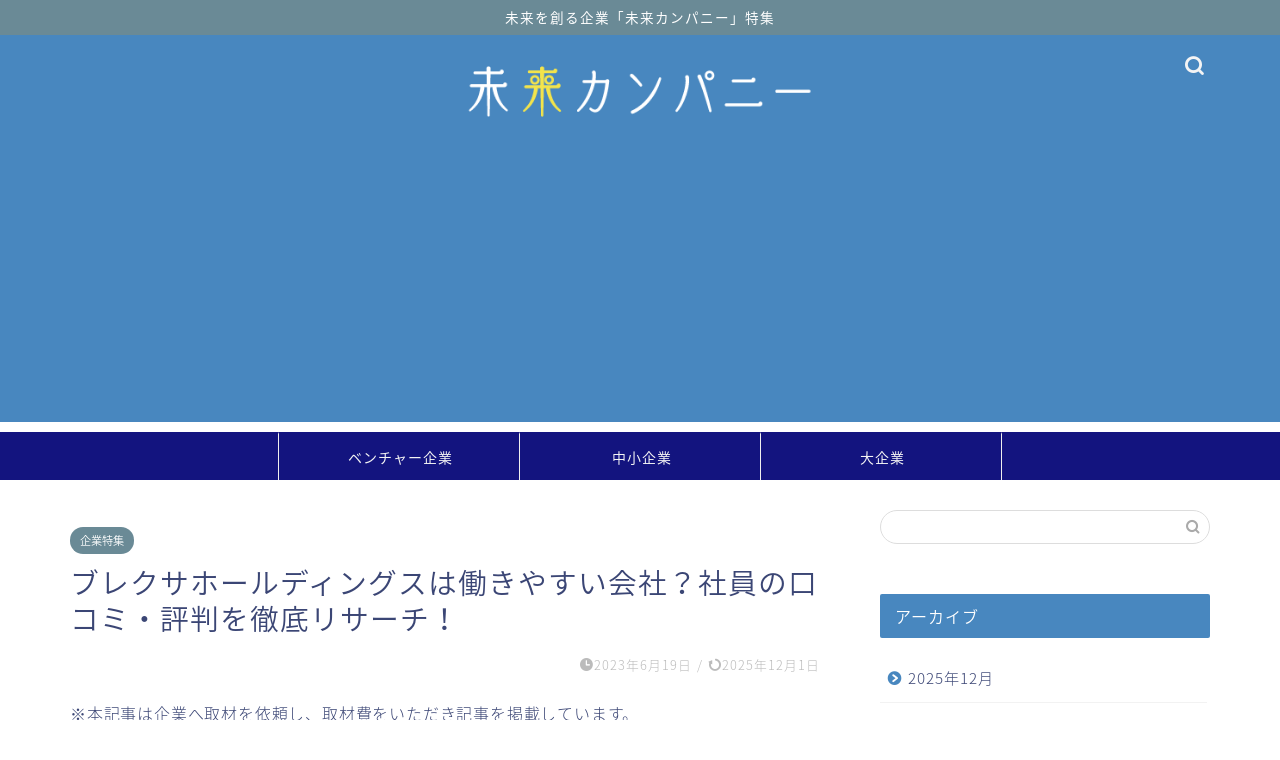

--- FILE ---
content_type: text/html; charset=UTF-8
request_url: https://www.miraicompany.net/2023/06/19/ostechnology-jisseki/
body_size: 22121
content:
<!DOCTYPE html>
<html lang="ja">
<head prefix="og: http://ogp.me/ns# fb: http://ogp.me/ns/fb# article: http://ogp.me/ns/article#">
<meta charset="utf-8">
<meta http-equiv="X-UA-Compatible" content="IE=edge">
<meta name="viewport" content="width=device-width, initial-scale=1">
<!-- ここからOGP -->
<meta property="og:type" content="blog">
<meta property="og:title" content="ブレクサホールディングスは働きやすい会社？社員の口コミ・評判を徹底リサーチ！｜未来カンパニー"> 
<meta property="og:url" content="https://www.miraicompany.net/2023/06/19/ostechnology-jisseki/"> 
<meta property="og:description" content="※本記事は企業へ取材を依頼し、取材費をいただき記事を掲載しています。 ブレクサホールディングスは、技術系エンジニアなどの"> 
<meta property="og:image" content="https://i0.wp.com/www.miraicompany.net/fkde/wp-content/uploads/2023/06/%E3%82%A2%E3%82%A4%E3%82%AD%E3%83%A3%E3%83%83%E3%83%81.jpg?fit=780%2C520&ssl=1">
<meta property="og:site_name" content="未来カンパニー">
<meta property="fb:admins" content="">
<meta name="twitter:card" content="summary">
<!-- ここまでOGP --> 

<meta name="description" itemprop="description" content="※本記事は企業へ取材を依頼し、取材費をいただき記事を掲載しています。 ブレクサホールディングスは、技術系エンジニアなどの" >
<link rel="shortcut icon" href="https://www.miraicompany.net/fkde/wp-content/themes/jin/favicon.ico">

<link media="all" href="https://www.miraicompany.net/fkde/wp-content/cache/autoptimize/css/autoptimize_cb3ffc664b311d790e38472e8917bc04.css" rel="stylesheet" /><title>ブレクサホールディングスは働きやすい会社？社員の口コミ・評判を徹底リサーチ！ | 未来カンパニー</title>

		<!-- All in One SEO 4.9.3 - aioseo.com -->
	<meta name="description" content="ブレクサテクノロジーはITに特化した技術者の人材派遣や開発請負を実施している会社です。評判を知りたい方向けに事業内容や実績を解説しているので参考にしてください。" />
	<meta name="robots" content="max-image-preview:large" />
	<meta name="author" content="nikoniko"/>
	<link rel="canonical" href="https://www.miraicompany.net/2023/06/19/ostechnology-jisseki/" />
	<meta name="generator" content="All in One SEO (AIOSEO) 4.9.3" />
		<meta property="og:locale" content="ja_JP" />
		<meta property="og:site_name" content="未来カンパニー | 未来を創る企業の特集サイト" />
		<meta property="og:type" content="article" />
		<meta property="og:title" content="ブレクサホールディングスは働きやすい会社？社員の口コミ・評判を徹底リサーチ！ | 未来カンパニー" />
		<meta property="og:description" content="ブレクサテクノロジーはITに特化した技術者の人材派遣や開発請負を実施している会社です。評判を知りたい方向けに事業内容や実績を解説しているので参考にしてください。" />
		<meta property="og:url" content="https://www.miraicompany.net/2023/06/19/ostechnology-jisseki/" />
		<meta property="article:published_time" content="2023-06-19T02:28:22+00:00" />
		<meta property="article:modified_time" content="2025-12-01T06:41:05+00:00" />
		<meta name="twitter:card" content="summary" />
		<meta name="twitter:title" content="ブレクサホールディングスは働きやすい会社？社員の口コミ・評判を徹底リサーチ！ | 未来カンパニー" />
		<meta name="twitter:description" content="ブレクサテクノロジーはITに特化した技術者の人材派遣や開発請負を実施している会社です。評判を知りたい方向けに事業内容や実績を解説しているので参考にしてください。" />
		<script type="application/ld+json" class="aioseo-schema">
			{"@context":"https:\/\/schema.org","@graph":[{"@type":"Article","@id":"https:\/\/www.miraicompany.net\/2023\/06\/19\/ostechnology-jisseki\/#article","name":"\u30d6\u30ec\u30af\u30b5\u30db\u30fc\u30eb\u30c7\u30a3\u30f3\u30b0\u30b9\u306f\u50cd\u304d\u3084\u3059\u3044\u4f1a\u793e\uff1f\u793e\u54e1\u306e\u53e3\u30b3\u30df\u30fb\u8a55\u5224\u3092\u5fb9\u5e95\u30ea\u30b5\u30fc\u30c1\uff01 | \u672a\u6765\u30ab\u30f3\u30d1\u30cb\u30fc","headline":"\u30d6\u30ec\u30af\u30b5\u30db\u30fc\u30eb\u30c7\u30a3\u30f3\u30b0\u30b9\u306f\u50cd\u304d\u3084\u3059\u3044\u4f1a\u793e\uff1f\u793e\u54e1\u306e\u53e3\u30b3\u30df\u30fb\u8a55\u5224\u3092\u5fb9\u5e95\u30ea\u30b5\u30fc\u30c1\uff01","author":{"@id":"https:\/\/www.miraicompany.net\/author\/nikoniko\/#author"},"publisher":{"@id":"https:\/\/www.miraicompany.net\/#organization"},"image":{"@type":"ImageObject","url":"https:\/\/i0.wp.com\/www.miraicompany.net\/fkde\/wp-content\/uploads\/2023\/06\/%E3%82%A2%E3%82%A4%E3%82%AD%E3%83%A3%E3%83%83%E3%83%81.jpg?fit=780%2C520&ssl=1","width":780,"height":520},"datePublished":"2023-06-19T11:28:22+09:00","dateModified":"2025-12-01T15:41:05+09:00","inLanguage":"ja","mainEntityOfPage":{"@id":"https:\/\/www.miraicompany.net\/2023\/06\/19\/ostechnology-jisseki\/#webpage"},"isPartOf":{"@id":"https:\/\/www.miraicompany.net\/2023\/06\/19\/ostechnology-jisseki\/#webpage"},"articleSection":"\u4f01\u696d\u7279\u96c6"},{"@type":"BreadcrumbList","@id":"https:\/\/www.miraicompany.net\/2023\/06\/19\/ostechnology-jisseki\/#breadcrumblist","itemListElement":[{"@type":"ListItem","@id":"https:\/\/www.miraicompany.net#listItem","position":1,"name":"\u30db\u30fc\u30e0","item":"https:\/\/www.miraicompany.net","nextItem":{"@type":"ListItem","@id":"https:\/\/www.miraicompany.net\/category\/%e4%bc%81%e6%a5%ad%e7%89%b9%e9%9b%86\/#listItem","name":"\u4f01\u696d\u7279\u96c6"}},{"@type":"ListItem","@id":"https:\/\/www.miraicompany.net\/category\/%e4%bc%81%e6%a5%ad%e7%89%b9%e9%9b%86\/#listItem","position":2,"name":"\u4f01\u696d\u7279\u96c6","item":"https:\/\/www.miraicompany.net\/category\/%e4%bc%81%e6%a5%ad%e7%89%b9%e9%9b%86\/","nextItem":{"@type":"ListItem","@id":"https:\/\/www.miraicompany.net\/2023\/06\/19\/ostechnology-jisseki\/#listItem","name":"\u30d6\u30ec\u30af\u30b5\u30db\u30fc\u30eb\u30c7\u30a3\u30f3\u30b0\u30b9\u306f\u50cd\u304d\u3084\u3059\u3044\u4f1a\u793e\uff1f\u793e\u54e1\u306e\u53e3\u30b3\u30df\u30fb\u8a55\u5224\u3092\u5fb9\u5e95\u30ea\u30b5\u30fc\u30c1\uff01"},"previousItem":{"@type":"ListItem","@id":"https:\/\/www.miraicompany.net#listItem","name":"\u30db\u30fc\u30e0"}},{"@type":"ListItem","@id":"https:\/\/www.miraicompany.net\/2023\/06\/19\/ostechnology-jisseki\/#listItem","position":3,"name":"\u30d6\u30ec\u30af\u30b5\u30db\u30fc\u30eb\u30c7\u30a3\u30f3\u30b0\u30b9\u306f\u50cd\u304d\u3084\u3059\u3044\u4f1a\u793e\uff1f\u793e\u54e1\u306e\u53e3\u30b3\u30df\u30fb\u8a55\u5224\u3092\u5fb9\u5e95\u30ea\u30b5\u30fc\u30c1\uff01","previousItem":{"@type":"ListItem","@id":"https:\/\/www.miraicompany.net\/category\/%e4%bc%81%e6%a5%ad%e7%89%b9%e9%9b%86\/#listItem","name":"\u4f01\u696d\u7279\u96c6"}}]},{"@type":"Organization","@id":"https:\/\/www.miraicompany.net\/#organization","name":"\u672a\u6765\u30ab\u30f3\u30d1\u30cb\u30fc","description":"\u672a\u6765\u3092\u5275\u308b\u4f01\u696d\u306e\u7279\u96c6\u30b5\u30a4\u30c8","url":"https:\/\/www.miraicompany.net\/"},{"@type":"Person","@id":"https:\/\/www.miraicompany.net\/author\/nikoniko\/#author","url":"https:\/\/www.miraicompany.net\/author\/nikoniko\/","name":"nikoniko","image":{"@type":"ImageObject","@id":"https:\/\/www.miraicompany.net\/2023\/06\/19\/ostechnology-jisseki\/#authorImage","url":"https:\/\/secure.gravatar.com\/avatar\/cf977016bdd584b5af5d6ce38ba6f182af3bcb130c8d50757f230e0ee0647492?s=96&d=mm&r=g","width":96,"height":96,"caption":"nikoniko"}},{"@type":"WebPage","@id":"https:\/\/www.miraicompany.net\/2023\/06\/19\/ostechnology-jisseki\/#webpage","url":"https:\/\/www.miraicompany.net\/2023\/06\/19\/ostechnology-jisseki\/","name":"\u30d6\u30ec\u30af\u30b5\u30db\u30fc\u30eb\u30c7\u30a3\u30f3\u30b0\u30b9\u306f\u50cd\u304d\u3084\u3059\u3044\u4f1a\u793e\uff1f\u793e\u54e1\u306e\u53e3\u30b3\u30df\u30fb\u8a55\u5224\u3092\u5fb9\u5e95\u30ea\u30b5\u30fc\u30c1\uff01 | \u672a\u6765\u30ab\u30f3\u30d1\u30cb\u30fc","description":"\u30d6\u30ec\u30af\u30b5\u30c6\u30af\u30ce\u30ed\u30b8\u30fc\u306fIT\u306b\u7279\u5316\u3057\u305f\u6280\u8853\u8005\u306e\u4eba\u6750\u6d3e\u9063\u3084\u958b\u767a\u8acb\u8ca0\u3092\u5b9f\u65bd\u3057\u3066\u3044\u308b\u4f1a\u793e\u3067\u3059\u3002\u8a55\u5224\u3092\u77e5\u308a\u305f\u3044\u65b9\u5411\u3051\u306b\u4e8b\u696d\u5185\u5bb9\u3084\u5b9f\u7e3e\u3092\u89e3\u8aac\u3057\u3066\u3044\u308b\u306e\u3067\u53c2\u8003\u306b\u3057\u3066\u304f\u3060\u3055\u3044\u3002","inLanguage":"ja","isPartOf":{"@id":"https:\/\/www.miraicompany.net\/#website"},"breadcrumb":{"@id":"https:\/\/www.miraicompany.net\/2023\/06\/19\/ostechnology-jisseki\/#breadcrumblist"},"author":{"@id":"https:\/\/www.miraicompany.net\/author\/nikoniko\/#author"},"creator":{"@id":"https:\/\/www.miraicompany.net\/author\/nikoniko\/#author"},"image":{"@type":"ImageObject","url":"https:\/\/i0.wp.com\/www.miraicompany.net\/fkde\/wp-content\/uploads\/2023\/06\/%E3%82%A2%E3%82%A4%E3%82%AD%E3%83%A3%E3%83%83%E3%83%81.jpg?fit=780%2C520&ssl=1","@id":"https:\/\/www.miraicompany.net\/2023\/06\/19\/ostechnology-jisseki\/#mainImage","width":780,"height":520},"primaryImageOfPage":{"@id":"https:\/\/www.miraicompany.net\/2023\/06\/19\/ostechnology-jisseki\/#mainImage"},"datePublished":"2023-06-19T11:28:22+09:00","dateModified":"2025-12-01T15:41:05+09:00"},{"@type":"WebSite","@id":"https:\/\/www.miraicompany.net\/#website","url":"https:\/\/www.miraicompany.net\/","name":"\u672a\u6765\u30ab\u30f3\u30d1\u30cb\u30fc","description":"\u672a\u6765\u3092\u5275\u308b\u4f01\u696d\u306e\u7279\u96c6\u30b5\u30a4\u30c8","inLanguage":"ja","publisher":{"@id":"https:\/\/www.miraicompany.net\/#organization"}}]}
		</script>
		<!-- All in One SEO -->

<link rel='dns-prefetch' href='//ajax.googleapis.com' />
<link rel='dns-prefetch' href='//cdnjs.cloudflare.com' />
<link rel='dns-prefetch' href='//use.fontawesome.com' />
<link rel='dns-prefetch' href='//stats.wp.com' />
<link rel='dns-prefetch' href='//v0.wordpress.com' />
<link rel='dns-prefetch' href='//widgets.wp.com' />
<link rel='dns-prefetch' href='//s0.wp.com' />
<link rel='dns-prefetch' href='//0.gravatar.com' />
<link rel='dns-prefetch' href='//1.gravatar.com' />
<link rel='dns-prefetch' href='//2.gravatar.com' />
<link rel='preconnect' href='//i0.wp.com' />
<link rel="alternate" type="application/rss+xml" title="未来カンパニー &raquo; フィード" href="https://www.miraicompany.net/feed/" />
<link rel="alternate" type="application/rss+xml" title="未来カンパニー &raquo; コメントフィード" href="https://www.miraicompany.net/comments/feed/" />
<link rel="alternate" title="oEmbed (JSON)" type="application/json+oembed" href="https://www.miraicompany.net/wp-json/oembed/1.0/embed?url=https%3A%2F%2Fwww.miraicompany.net%2F2023%2F06%2F19%2Fostechnology-jisseki%2F" />
<link rel="alternate" title="oEmbed (XML)" type="text/xml+oembed" href="https://www.miraicompany.net/wp-json/oembed/1.0/embed?url=https%3A%2F%2Fwww.miraicompany.net%2F2023%2F06%2F19%2Fostechnology-jisseki%2F&#038;format=xml" />









<link rel='stylesheet' id='fontawesome-style-css' href='https://use.fontawesome.com/releases/v5.6.3/css/all.css?ver=6.9' type='text/css' media='all' />
<link rel='stylesheet' id='swiper-style-css' href='https://cdnjs.cloudflare.com/ajax/libs/Swiper/4.0.7/css/swiper.min.css?ver=6.9' type='text/css' media='all' />




<script type="text/javascript" id="jetpack_related-posts-js-extra">
/* <![CDATA[ */
var related_posts_js_options = {"post_heading":"h4"};
//# sourceURL=jetpack_related-posts-js-extra
/* ]]> */
</script>

<link rel="https://api.w.org/" href="https://www.miraicompany.net/wp-json/" /><link rel="alternate" title="JSON" type="application/json" href="https://www.miraicompany.net/wp-json/wp/v2/posts/5030" /><link rel='shortlink' href='https://wp.me/p9HDFV-1j8' />
		<script type="text/javascript">
				(function(c,l,a,r,i,t,y){
					c[a]=c[a]||function(){(c[a].q=c[a].q||[]).push(arguments)};t=l.createElement(r);t.async=1;
					t.src="https://www.clarity.ms/tag/"+i+"?ref=wordpress";y=l.getElementsByTagName(r)[0];y.parentNode.insertBefore(t,y);
				})(window, document, "clarity", "script", "ufjljbfp4z");
		</script>
			
			
<noscript><style>.lazyload[data-src]{display:none !important;}</style></noscript>	
<!--カエレバCSS-->
<!--アプリーチCSS-->

<script async src="https://pagead2.googlesyndication.com/pagead/js/adsbygoogle.js?client=ca-pub-4627290992033789"
     crossorigin="anonymous"></script>
	<!-- Google Tag Manager -->
<script>(function(w,d,s,l,i){w[l]=w[l]||[];w[l].push({'gtm.start':
new Date().getTime(),event:'gtm.js'});var f=d.getElementsByTagName(s)[0],
j=d.createElement(s),dl=l!='dataLayer'?'&l='+l:'';j.async=true;j.src=
'https://www.googletagmanager.com/gtm.js?id='+i+dl;f.parentNode.insertBefore(j,f);
})(window,document,'script','dataLayer','GTM-WV3V2QL');</script>
<!-- End Google Tag Manager -->
	


</head>
<body class="wp-singular post-template-default single single-post postid-5030 single-format-standard wp-theme-jin" id="nts-style">

<div id="wrapper">

		
	<div id="scroll-content" class="animate">
	
		<!--ヘッダー-->

									<div class="cps-info-bar animate">
			<a href="https://www.miraicompany.net/mirai-company-list/"><span>未来を創る企業「未来カンパニー」特集</span></a>
		</div>
		
<div id="header-box" class="tn_on header-box animate">
	<div id="header" class="header-type2 header animate">
		
		<div id="site-info" class="ef">
							<span class="tn-logo-size"><a href='https://www.miraicompany.net/' title='未来カンパニー' rel='home'><noscript><img src='https://www.miraicompany.net/fkde/wp-content/uploads/2020/04/35_loog_未来カンパニー01.png' alt='未来カンパニー'></noscript><img class="lazyload" src='data:image/svg+xml,%3Csvg%20xmlns=%22http://www.w3.org/2000/svg%22%20viewBox=%220%200%20210%20140%22%3E%3C/svg%3E' data-src='https://www.miraicompany.net/fkde/wp-content/uploads/2020/04/35_loog_未来カンパニー01.png' alt='未来カンパニー'></a></span>
					</div>

	
				<div id="headmenu">
			<span class="headsns tn_sns_off">
																	
									

			</span>
			<span class="headsearch tn_search_on">
				<form class="search-box" role="search" method="get" id="searchform" action="https://www.miraicompany.net/">
	<input type="search" placeholder="" class="text search-text" value="" name="s" id="s">
	<input type="submit" id="searchsubmit" value="&#xe931;">
</form>
			</span>
		</div>
		
	</div>
	
		
</div>

		
	<!--グローバルナビゲーション layout1-->
				<div id="nav-container" class="header-style3-animate animate">
			<div id="drawernav2" class="ef">
				<nav class="fixed-content"><ul class="menu-box"><li class="menu-item menu-item-type-taxonomy menu-item-object-category menu-item-2153"><a href="https://www.miraicompany.net/category/venture/"><span><i class="ベンチャー企業の特集です。新しい領域に挑戦する成長志向が強い企業を取り上げて分析しています。" aria-hidden="true"></i></span>ベンチャー企業</a></li>
<li class="menu-item menu-item-type-taxonomy menu-item-object-category menu-item-2154"><a href="https://www.miraicompany.net/category/small-and-medium-sized-enterprises/"><span><i class="中小企業の特集です。企業の99％を占める中小企業。日本を経済を回しているのは中小企業といっても過言ではありません。そんな中小企業の強み・特徴・歴史などを分析してみました。" aria-hidden="true"></i></span>中小企業</a></li>
<li class="menu-item menu-item-type-taxonomy menu-item-object-category menu-item-2155"><a href="https://www.miraicompany.net/category/large-companies/"><span><i class="大企業の特集です。安定した収益と幅広い領域でのビジネス活動を行い日本を支えている大企業を分析しています。" aria-hidden="true"></i></span>大企業</a></li>
</ul></nav>			</div>
		</div>
				<!--グローバルナビゲーション layout1-->
		
		<!--ヘッダー-->

		<div class="clearfix"></div>

			
														
		
	<div id="contents">

		<!--メインコンテンツ-->
			<main id="main-contents" class="main-contents article_style2 animate" itemprop="mainContentOfPage">
				
								
				<section class="cps-post-box hentry">
																	<article class="cps-post">
							<header class="cps-post-header">
																<span class="cps-post-cat category-%e4%bc%81%e6%a5%ad%e7%89%b9%e9%9b%86" itemprop="keywords"><a href="https://www.miraicompany.net/category/%e4%bc%81%e6%a5%ad%e7%89%b9%e9%9b%86/" style="background-color:!important;">企業特集</a></span>
																<h1 class="cps-post-title entry-title" itemprop="headline">ブレクサホールディングスは働きやすい会社？社員の口コミ・評判を徹底リサーチ！</h1>
								<div class="cps-post-meta vcard">
									<span class="writer fn" itemprop="author" itemscope itemtype="https://schema.org/Person"><span itemprop="name">nikoniko</span></span>
									<span class="cps-post-date-box">
												<span class="cps-post-date"><i class="jic jin-ifont-watch" aria-hidden="true"></i>&nbsp;<time class="entry-date date published" datetime="2023-06-19T11:28:22+09:00">2023年6月19日</time></span>
	<span class="timeslash"> /</span>
	<time class="entry-date date updated" datetime="2025-12-01T15:41:05+09:00"><span class="cps-post-date"><i class="jic jin-ifont-reload" aria-hidden="true"></i>&nbsp;2025年12月1日</span></time>
										</span>
								</div>
								
							</header>
																													
							<div class="cps-post-main-box">
								<div class="cps-post-main    h2-style10 h3-style02 h4-style01 entry-content" itemprop="articleBody">

									<div class="clearfix"></div>
	
									<p>※本記事は企業へ取材を依頼し、取材費をいただき記事を掲載しています。</p>
<p>ブレクサホールディングスは、<strong><span style="color: #0000ff;">技術系エンジニアなどの人材派遣・請負・紹介事業を中心に担っているグローバル企業です。</span></strong></p>
<p>コーポレートミッションとして「この世界にある、あらゆる“はたらく”を革新する企業に」を掲げ、さまざまな国や地域の人が、最適かつ多様な働く機会を得られる人材プラットフォームを提供しています。</p>
<p><strong><span style="color: #ff0000;">製造・サービス業界向けの「ブレクサネクスト」、技術系の「ブレクサテクノロジー」、アジアから世界各国への人材送り出し・受け入れを担う「ブレクサクロスボーダー」</span></strong>などのグループ会社を通しては、働く人たちが満足できる環境の創出を目指しています。</p>
<p>そのような想いは、ブレクサグループで働く人たちにも向けられており、さまざまな観点から従業員満足度を高める取り組みを進めています。</p>
<p>今回は、ブレクサホールディングスの会社概要やグループ会社の事業内容、さらには職場環境や働きがいなどについてリサーチしてみました。<br />
<strong>実際に働く人たちからの口コミ・評判もピックアップしましたので</strong>、ブレクサグループに興味のある方は、ぜひ参考にしてみてください。</p>
<div id="toc_container" class="no_bullets"><p class="toc_title">Contents</p><ul class="toc_list"><li><a href="#i"><span class="toc_number toc_depth_1">1</span> ブレクサホールディングスとは？</a></li><li><a href="#i-2"><span class="toc_number toc_depth_1">2</span> ブレクサグループの事業内容</a><ul><li><a href="#i-3"><span class="toc_number toc_depth_2">2.1</span> ブレクサネクスト</a></li><li><a href="#i-4"><span class="toc_number toc_depth_2">2.2</span> ブレクサテクノロジー</a></li><li><a href="#i-5"><span class="toc_number toc_depth_2">2.3</span> ブレクサクロスボーダー</a></li></ul></li><li><a href="#i-6"><span class="toc_number toc_depth_1">3</span> ブレクサグループで働く人たちの口コミ・評判</a><ul><li><a href="#i-7"><span class="toc_number toc_depth_2">3.1</span> やるべきことができれば必ず認められる</a></li><li><a href="#i-8"><span class="toc_number toc_depth_2">3.2</span> 異分野からの入社でも成長できる</a></li><li><a href="#i-9"><span class="toc_number toc_depth_2">3.3</span> 個人の考えが反映される</a></li></ul></li><li><a href="#i-10"><span class="toc_number toc_depth_1">4</span> ブレクサグループの口コミ・評判まとめ</a></li><li><a href="#i-11"><span class="toc_number toc_depth_1">5</span> ブレクサホールディングスの経営理念</a></li><li><a href="#i-12"><span class="toc_number toc_depth_1">6</span> まとめ</a></li><li><a href="#i-13"><span class="toc_number toc_depth_1">7</span> ブレクサホールディングスの会社概要</a></li></ul></div>
<h2><span id="i">ブレクサホールディングスとは？</span></h2>
<noscript><img data-recalc-dims="1" fetchpriority="high" decoding="async" data-attachment-id="5031" data-permalink="https://www.miraicompany.net/2023/06/19/ostechnology-jisseki/%e3%82%a2%e3%82%a6%e3%83%88%e3%82%bd%e3%83%bc%e3%82%b7%e3%83%b3%e3%82%b0%e3%83%86%e3%82%af%e3%83%8e%e3%83%ad%e3%82%b8%e3%83%bc%e3%81%ae%e4%bc%9a%e7%a4%be%e6%a6%82%e8%a6%81/" data-orig-file="https://i0.wp.com/www.miraicompany.net/fkde/wp-content/uploads/2023/06/%E3%82%A2%E3%82%A6%E3%83%88%E3%82%BD%E3%83%BC%E3%82%B7%E3%83%B3%E3%82%B0%E3%83%86%E3%82%AF%E3%83%8E%E3%83%AD%E3%82%B8%E3%83%BC%E3%81%AE%E4%BC%9A%E7%A4%BE%E6%A6%82%E8%A6%81.jpg?fit=780%2C520&amp;ssl=1" data-orig-size="780,520" data-comments-opened="0" data-image-meta="{&quot;aperture&quot;:&quot;0&quot;,&quot;credit&quot;:&quot;&quot;,&quot;camera&quot;:&quot;&quot;,&quot;caption&quot;:&quot;&quot;,&quot;created_timestamp&quot;:&quot;0&quot;,&quot;copyright&quot;:&quot;&quot;,&quot;focal_length&quot;:&quot;0&quot;,&quot;iso&quot;:&quot;0&quot;,&quot;shutter_speed&quot;:&quot;0&quot;,&quot;title&quot;:&quot;&quot;,&quot;orientation&quot;:&quot;0&quot;}" data-image-title="アウトソーシングテクノロジーの会社概要" data-image-description="" data-image-caption="" data-medium-file="https://i0.wp.com/www.miraicompany.net/fkde/wp-content/uploads/2023/06/%E3%82%A2%E3%82%A6%E3%83%88%E3%82%BD%E3%83%BC%E3%82%B7%E3%83%B3%E3%82%B0%E3%83%86%E3%82%AF%E3%83%8E%E3%83%AD%E3%82%B8%E3%83%BC%E3%81%AE%E4%BC%9A%E7%A4%BE%E6%A6%82%E8%A6%81.jpg?fit=300%2C200&amp;ssl=1" data-large-file="https://i0.wp.com/www.miraicompany.net/fkde/wp-content/uploads/2023/06/%E3%82%A2%E3%82%A6%E3%83%88%E3%82%BD%E3%83%BC%E3%82%B7%E3%83%B3%E3%82%B0%E3%83%86%E3%82%AF%E3%83%8E%E3%83%AD%E3%82%B8%E3%83%BC%E3%81%AE%E4%BC%9A%E7%A4%BE%E6%A6%82%E8%A6%81.jpg?fit=780%2C520&amp;ssl=1" class="alignnone size-medium wp-image-5031" src="https://i0.wp.com/www.miraicompany.net/fkde/wp-content/uploads/2023/06/%E3%82%A2%E3%82%A6%E3%83%88%E3%82%BD%E3%83%BC%E3%82%B7%E3%83%B3%E3%82%B0%E3%83%86%E3%82%AF%E3%83%8E%E3%83%AD%E3%82%B8%E3%83%BC%E3%81%AE%E4%BC%9A%E7%A4%BE%E6%A6%82%E8%A6%81.jpg?resize=300%2C200&#038;ssl=1" alt="" width="300" height="200" srcset="https://i0.wp.com/www.miraicompany.net/fkde/wp-content/uploads/2023/06/%E3%82%A2%E3%82%A6%E3%83%88%E3%82%BD%E3%83%BC%E3%82%B7%E3%83%B3%E3%82%B0%E3%83%86%E3%82%AF%E3%83%8E%E3%83%AD%E3%82%B8%E3%83%BC%E3%81%AE%E4%BC%9A%E7%A4%BE%E6%A6%82%E8%A6%81.jpg?resize=300%2C200&amp;ssl=1 300w, https://i0.wp.com/www.miraicompany.net/fkde/wp-content/uploads/2023/06/%E3%82%A2%E3%82%A6%E3%83%88%E3%82%BD%E3%83%BC%E3%82%B7%E3%83%B3%E3%82%B0%E3%83%86%E3%82%AF%E3%83%8E%E3%83%AD%E3%82%B8%E3%83%BC%E3%81%AE%E4%BC%9A%E7%A4%BE%E6%A6%82%E8%A6%81.jpg?resize=768%2C512&amp;ssl=1 768w, https://i0.wp.com/www.miraicompany.net/fkde/wp-content/uploads/2023/06/%E3%82%A2%E3%82%A6%E3%83%88%E3%82%BD%E3%83%BC%E3%82%B7%E3%83%B3%E3%82%B0%E3%83%86%E3%82%AF%E3%83%8E%E3%83%AD%E3%82%B8%E3%83%BC%E3%81%AE%E4%BC%9A%E7%A4%BE%E6%A6%82%E8%A6%81.jpg?w=780&amp;ssl=1 780w" sizes="(max-width: 300px) 100vw, 300px" /></noscript><img data-recalc-dims="1" fetchpriority="high" decoding="async" data-attachment-id="5031" data-permalink="https://www.miraicompany.net/2023/06/19/ostechnology-jisseki/%e3%82%a2%e3%82%a6%e3%83%88%e3%82%bd%e3%83%bc%e3%82%b7%e3%83%b3%e3%82%b0%e3%83%86%e3%82%af%e3%83%8e%e3%83%ad%e3%82%b8%e3%83%bc%e3%81%ae%e4%bc%9a%e7%a4%be%e6%a6%82%e8%a6%81/" data-orig-file="https://i0.wp.com/www.miraicompany.net/fkde/wp-content/uploads/2023/06/%E3%82%A2%E3%82%A6%E3%83%88%E3%82%BD%E3%83%BC%E3%82%B7%E3%83%B3%E3%82%B0%E3%83%86%E3%82%AF%E3%83%8E%E3%83%AD%E3%82%B8%E3%83%BC%E3%81%AE%E4%BC%9A%E7%A4%BE%E6%A6%82%E8%A6%81.jpg?fit=780%2C520&amp;ssl=1" data-orig-size="780,520" data-comments-opened="0" data-image-meta="{&quot;aperture&quot;:&quot;0&quot;,&quot;credit&quot;:&quot;&quot;,&quot;camera&quot;:&quot;&quot;,&quot;caption&quot;:&quot;&quot;,&quot;created_timestamp&quot;:&quot;0&quot;,&quot;copyright&quot;:&quot;&quot;,&quot;focal_length&quot;:&quot;0&quot;,&quot;iso&quot;:&quot;0&quot;,&quot;shutter_speed&quot;:&quot;0&quot;,&quot;title&quot;:&quot;&quot;,&quot;orientation&quot;:&quot;0&quot;}" data-image-title="アウトソーシングテクノロジーの会社概要" data-image-description="" data-image-caption="" data-medium-file="https://i0.wp.com/www.miraicompany.net/fkde/wp-content/uploads/2023/06/%E3%82%A2%E3%82%A6%E3%83%88%E3%82%BD%E3%83%BC%E3%82%B7%E3%83%B3%E3%82%B0%E3%83%86%E3%82%AF%E3%83%8E%E3%83%AD%E3%82%B8%E3%83%BC%E3%81%AE%E4%BC%9A%E7%A4%BE%E6%A6%82%E8%A6%81.jpg?fit=300%2C200&amp;ssl=1" data-large-file="https://i0.wp.com/www.miraicompany.net/fkde/wp-content/uploads/2023/06/%E3%82%A2%E3%82%A6%E3%83%88%E3%82%BD%E3%83%BC%E3%82%B7%E3%83%B3%E3%82%B0%E3%83%86%E3%82%AF%E3%83%8E%E3%83%AD%E3%82%B8%E3%83%BC%E3%81%AE%E4%BC%9A%E7%A4%BE%E6%A6%82%E8%A6%81.jpg?fit=780%2C520&amp;ssl=1" class="lazyload alignnone size-medium wp-image-5031" src='data:image/svg+xml,%3Csvg%20xmlns=%22http://www.w3.org/2000/svg%22%20viewBox=%220%200%20300%20200%22%3E%3C/svg%3E' data-src="https://i0.wp.com/www.miraicompany.net/fkde/wp-content/uploads/2023/06/%E3%82%A2%E3%82%A6%E3%83%88%E3%82%BD%E3%83%BC%E3%82%B7%E3%83%B3%E3%82%B0%E3%83%86%E3%82%AF%E3%83%8E%E3%83%AD%E3%82%B8%E3%83%BC%E3%81%AE%E4%BC%9A%E7%A4%BE%E6%A6%82%E8%A6%81.jpg?resize=300%2C200&#038;ssl=1" alt="" width="300" height="200" data-srcset="https://i0.wp.com/www.miraicompany.net/fkde/wp-content/uploads/2023/06/%E3%82%A2%E3%82%A6%E3%83%88%E3%82%BD%E3%83%BC%E3%82%B7%E3%83%B3%E3%82%B0%E3%83%86%E3%82%AF%E3%83%8E%E3%83%AD%E3%82%B8%E3%83%BC%E3%81%AE%E4%BC%9A%E7%A4%BE%E6%A6%82%E8%A6%81.jpg?resize=300%2C200&amp;ssl=1 300w, https://i0.wp.com/www.miraicompany.net/fkde/wp-content/uploads/2023/06/%E3%82%A2%E3%82%A6%E3%83%88%E3%82%BD%E3%83%BC%E3%82%B7%E3%83%B3%E3%82%B0%E3%83%86%E3%82%AF%E3%83%8E%E3%83%AD%E3%82%B8%E3%83%BC%E3%81%AE%E4%BC%9A%E7%A4%BE%E6%A6%82%E8%A6%81.jpg?resize=768%2C512&amp;ssl=1 768w, https://i0.wp.com/www.miraicompany.net/fkde/wp-content/uploads/2023/06/%E3%82%A2%E3%82%A6%E3%83%88%E3%82%BD%E3%83%BC%E3%82%B7%E3%83%B3%E3%82%B0%E3%83%86%E3%82%AF%E3%83%8E%E3%83%AD%E3%82%B8%E3%83%BC%E3%81%AE%E4%BC%9A%E7%A4%BE%E6%A6%82%E8%A6%81.jpg?w=780&amp;ssl=1 780w" data-sizes="(max-width: 300px) 100vw, 300px" />
<p>ブレクサホールディングスは、アジア、オセアニア、南米、北米、欧州で事業を展開し、<strong>国内外で12万人を超える従業員が活躍しています。</strong></p>
<p>ブランド・パーパス（存在意義）を<strong><span style="color: #ff00ff;">「すべての『はたらく』に境界をなくし、より多くの人に、より多くの可能性を」</span></strong>と定め、国や地域間における労働需給ギャップ、人々のスキルや経験に対する市場ニーズとのミスマッチ、多様化する働き方と従来の価値観との相違など、多くの「はたらく」に関する境界をなくそうと日々尽力しています。</p>
<p>ブレクサホールディングスがグローバルで受け入れられているのは、人手不足やキャリア形成など企業にとって普遍的な人的課題を解決し、より多くの人々の可能性を最大化することで社会に新しい価値をもたらそうとしていることが理由でしょう。</p>
<h2><span id="i-2">ブレクサグループの事業内容</span></h2>
<noscript><img data-recalc-dims="1" decoding="async" data-attachment-id="5034" data-permalink="https://www.miraicompany.net/2023/06/19/ostechnology-jisseki/%e3%82%a2%e3%82%a6%e3%83%88%e3%82%bd%e3%83%bc%e3%82%b7%e3%83%b3%e3%82%b0%e3%83%86%e3%82%af%e3%83%8e%e3%83%ad%e3%82%b8%e3%83%bc%e3%81%ae%e5%ae%9f%e7%b8%be%e3%82%92%e3%81%94%e7%b4%b9%e4%bb%8b%ef%bc%81/" data-orig-file="https://i0.wp.com/www.miraicompany.net/fkde/wp-content/uploads/2023/06/%E3%82%A2%E3%82%A6%E3%83%88%E3%82%BD%E3%83%BC%E3%82%B7%E3%83%B3%E3%82%B0%E3%83%86%E3%82%AF%E3%83%8E%E3%83%AD%E3%82%B8%E3%83%BC%E3%81%AE%E5%AE%9F%E7%B8%BE%E3%82%92%E3%81%94%E7%B4%B9%E4%BB%8B%EF%BC%81.jpg?fit=780%2C519&amp;ssl=1" data-orig-size="780,519" data-comments-opened="0" data-image-meta="{&quot;aperture&quot;:&quot;0&quot;,&quot;credit&quot;:&quot;&quot;,&quot;camera&quot;:&quot;&quot;,&quot;caption&quot;:&quot;&quot;,&quot;created_timestamp&quot;:&quot;0&quot;,&quot;copyright&quot;:&quot;&quot;,&quot;focal_length&quot;:&quot;0&quot;,&quot;iso&quot;:&quot;0&quot;,&quot;shutter_speed&quot;:&quot;0&quot;,&quot;title&quot;:&quot;&quot;,&quot;orientation&quot;:&quot;0&quot;}" data-image-title="アウトソーシングテクノロジーの実績をご紹介！" data-image-description="" data-image-caption="" data-medium-file="https://i0.wp.com/www.miraicompany.net/fkde/wp-content/uploads/2023/06/%E3%82%A2%E3%82%A6%E3%83%88%E3%82%BD%E3%83%BC%E3%82%B7%E3%83%B3%E3%82%B0%E3%83%86%E3%82%AF%E3%83%8E%E3%83%AD%E3%82%B8%E3%83%BC%E3%81%AE%E5%AE%9F%E7%B8%BE%E3%82%92%E3%81%94%E7%B4%B9%E4%BB%8B%EF%BC%81.jpg?fit=300%2C200&amp;ssl=1" data-large-file="https://i0.wp.com/www.miraicompany.net/fkde/wp-content/uploads/2023/06/%E3%82%A2%E3%82%A6%E3%83%88%E3%82%BD%E3%83%BC%E3%82%B7%E3%83%B3%E3%82%B0%E3%83%86%E3%82%AF%E3%83%8E%E3%83%AD%E3%82%B8%E3%83%BC%E3%81%AE%E5%AE%9F%E7%B8%BE%E3%82%92%E3%81%94%E7%B4%B9%E4%BB%8B%EF%BC%81.jpg?fit=780%2C519&amp;ssl=1" class="alignnone size-medium wp-image-5034" src="https://i0.wp.com/www.miraicompany.net/fkde/wp-content/uploads/2023/06/%E3%82%A2%E3%82%A6%E3%83%88%E3%82%BD%E3%83%BC%E3%82%B7%E3%83%B3%E3%82%B0%E3%83%86%E3%82%AF%E3%83%8E%E3%83%AD%E3%82%B8%E3%83%BC%E3%81%AE%E5%AE%9F%E7%B8%BE%E3%82%92%E3%81%94%E7%B4%B9%E4%BB%8B%EF%BC%81.jpg?resize=300%2C200&#038;ssl=1" alt="" width="300" height="200" srcset="https://i0.wp.com/www.miraicompany.net/fkde/wp-content/uploads/2023/06/%E3%82%A2%E3%82%A6%E3%83%88%E3%82%BD%E3%83%BC%E3%82%B7%E3%83%B3%E3%82%B0%E3%83%86%E3%82%AF%E3%83%8E%E3%83%AD%E3%82%B8%E3%83%BC%E3%81%AE%E5%AE%9F%E7%B8%BE%E3%82%92%E3%81%94%E7%B4%B9%E4%BB%8B%EF%BC%81.jpg?resize=300%2C200&amp;ssl=1 300w, https://i0.wp.com/www.miraicompany.net/fkde/wp-content/uploads/2023/06/%E3%82%A2%E3%82%A6%E3%83%88%E3%82%BD%E3%83%BC%E3%82%B7%E3%83%B3%E3%82%B0%E3%83%86%E3%82%AF%E3%83%8E%E3%83%AD%E3%82%B8%E3%83%BC%E3%81%AE%E5%AE%9F%E7%B8%BE%E3%82%92%E3%81%94%E7%B4%B9%E4%BB%8B%EF%BC%81.jpg?resize=768%2C511&amp;ssl=1 768w, https://i0.wp.com/www.miraicompany.net/fkde/wp-content/uploads/2023/06/%E3%82%A2%E3%82%A6%E3%83%88%E3%82%BD%E3%83%BC%E3%82%B7%E3%83%B3%E3%82%B0%E3%83%86%E3%82%AF%E3%83%8E%E3%83%AD%E3%82%B8%E3%83%BC%E3%81%AE%E5%AE%9F%E7%B8%BE%E3%82%92%E3%81%94%E7%B4%B9%E4%BB%8B%EF%BC%81.jpg?w=780&amp;ssl=1 780w" sizes="(max-width: 300px) 100vw, 300px" /></noscript><img data-recalc-dims="1" decoding="async" data-attachment-id="5034" data-permalink="https://www.miraicompany.net/2023/06/19/ostechnology-jisseki/%e3%82%a2%e3%82%a6%e3%83%88%e3%82%bd%e3%83%bc%e3%82%b7%e3%83%b3%e3%82%b0%e3%83%86%e3%82%af%e3%83%8e%e3%83%ad%e3%82%b8%e3%83%bc%e3%81%ae%e5%ae%9f%e7%b8%be%e3%82%92%e3%81%94%e7%b4%b9%e4%bb%8b%ef%bc%81/" data-orig-file="https://i0.wp.com/www.miraicompany.net/fkde/wp-content/uploads/2023/06/%E3%82%A2%E3%82%A6%E3%83%88%E3%82%BD%E3%83%BC%E3%82%B7%E3%83%B3%E3%82%B0%E3%83%86%E3%82%AF%E3%83%8E%E3%83%AD%E3%82%B8%E3%83%BC%E3%81%AE%E5%AE%9F%E7%B8%BE%E3%82%92%E3%81%94%E7%B4%B9%E4%BB%8B%EF%BC%81.jpg?fit=780%2C519&amp;ssl=1" data-orig-size="780,519" data-comments-opened="0" data-image-meta="{&quot;aperture&quot;:&quot;0&quot;,&quot;credit&quot;:&quot;&quot;,&quot;camera&quot;:&quot;&quot;,&quot;caption&quot;:&quot;&quot;,&quot;created_timestamp&quot;:&quot;0&quot;,&quot;copyright&quot;:&quot;&quot;,&quot;focal_length&quot;:&quot;0&quot;,&quot;iso&quot;:&quot;0&quot;,&quot;shutter_speed&quot;:&quot;0&quot;,&quot;title&quot;:&quot;&quot;,&quot;orientation&quot;:&quot;0&quot;}" data-image-title="アウトソーシングテクノロジーの実績をご紹介！" data-image-description="" data-image-caption="" data-medium-file="https://i0.wp.com/www.miraicompany.net/fkde/wp-content/uploads/2023/06/%E3%82%A2%E3%82%A6%E3%83%88%E3%82%BD%E3%83%BC%E3%82%B7%E3%83%B3%E3%82%B0%E3%83%86%E3%82%AF%E3%83%8E%E3%83%AD%E3%82%B8%E3%83%BC%E3%81%AE%E5%AE%9F%E7%B8%BE%E3%82%92%E3%81%94%E7%B4%B9%E4%BB%8B%EF%BC%81.jpg?fit=300%2C200&amp;ssl=1" data-large-file="https://i0.wp.com/www.miraicompany.net/fkde/wp-content/uploads/2023/06/%E3%82%A2%E3%82%A6%E3%83%88%E3%82%BD%E3%83%BC%E3%82%B7%E3%83%B3%E3%82%B0%E3%83%86%E3%82%AF%E3%83%8E%E3%83%AD%E3%82%B8%E3%83%BC%E3%81%AE%E5%AE%9F%E7%B8%BE%E3%82%92%E3%81%94%E7%B4%B9%E4%BB%8B%EF%BC%81.jpg?fit=780%2C519&amp;ssl=1" class="lazyload alignnone size-medium wp-image-5034" src='data:image/svg+xml,%3Csvg%20xmlns=%22http://www.w3.org/2000/svg%22%20viewBox=%220%200%20300%20200%22%3E%3C/svg%3E' data-src="https://i0.wp.com/www.miraicompany.net/fkde/wp-content/uploads/2023/06/%E3%82%A2%E3%82%A6%E3%83%88%E3%82%BD%E3%83%BC%E3%82%B7%E3%83%B3%E3%82%B0%E3%83%86%E3%82%AF%E3%83%8E%E3%83%AD%E3%82%B8%E3%83%BC%E3%81%AE%E5%AE%9F%E7%B8%BE%E3%82%92%E3%81%94%E7%B4%B9%E4%BB%8B%EF%BC%81.jpg?resize=300%2C200&#038;ssl=1" alt="" width="300" height="200" data-srcset="https://i0.wp.com/www.miraicompany.net/fkde/wp-content/uploads/2023/06/%E3%82%A2%E3%82%A6%E3%83%88%E3%82%BD%E3%83%BC%E3%82%B7%E3%83%B3%E3%82%B0%E3%83%86%E3%82%AF%E3%83%8E%E3%83%AD%E3%82%B8%E3%83%BC%E3%81%AE%E5%AE%9F%E7%B8%BE%E3%82%92%E3%81%94%E7%B4%B9%E4%BB%8B%EF%BC%81.jpg?resize=300%2C200&amp;ssl=1 300w, https://i0.wp.com/www.miraicompany.net/fkde/wp-content/uploads/2023/06/%E3%82%A2%E3%82%A6%E3%83%88%E3%82%BD%E3%83%BC%E3%82%B7%E3%83%B3%E3%82%B0%E3%83%86%E3%82%AF%E3%83%8E%E3%83%AD%E3%82%B8%E3%83%BC%E3%81%AE%E5%AE%9F%E7%B8%BE%E3%82%92%E3%81%94%E7%B4%B9%E4%BB%8B%EF%BC%81.jpg?resize=768%2C511&amp;ssl=1 768w, https://i0.wp.com/www.miraicompany.net/fkde/wp-content/uploads/2023/06/%E3%82%A2%E3%82%A6%E3%83%88%E3%82%BD%E3%83%BC%E3%82%B7%E3%83%B3%E3%82%B0%E3%83%86%E3%82%AF%E3%83%8E%E3%83%AD%E3%82%B8%E3%83%BC%E3%81%AE%E5%AE%9F%E7%B8%BE%E3%82%92%E3%81%94%E7%B4%B9%E4%BB%8B%EF%BC%81.jpg?w=780&amp;ssl=1 780w" data-sizes="(max-width: 300px) 100vw, 300px" />
<p>ブレクサグループの事業規模は国内トップクラスで、<strong>機械・IT・建設・医薬、さらには教育など、あらゆるセグメントをカバーしています。</strong></p>
<h3><span id="i-3">ブレクサネクスト</span></h3>
<p>製造・サービス業界向けの「ブレクサネクスト」では、自社のWebサイトを活用した独自採用も行い、<strong><span style="color: #ff0000;">正社員や期間工、契約社員、派遣社員など個人の希望に合った多様な働き方をサポートしています。</span></strong></p>
<p>製造業界におけるすべてのサービスを提供していることが強みで、法改正を見越したソリューションサービスや、製造分野以外を含む人事のサポート実績とノウハウも豊富に蓄積しています。</p>
<h3><span id="i-4">ブレクサテクノロジー</span></h3>
<p>技術系の「ブレクサテクノロジー」は、<strong>企業のイノベーションを支援するために、最先端テクノロジーとそれを扱うプロフェッショナル人材を提供している会社です。</strong></p>
<p><strong><span style="color: #ff0000;">高度な知識・スキルを備えたエンジニアの採用はもちろん、若手エンジニアの育成にも力を入れており</span></strong>、豊富な人材を確保できている状況は、それぞれの顧客の課題に合った最適な人材を提案できることにつながっています。</p>
<h3><span id="i-5">ブレクサクロスボーダー</span></h3>
<p><strong><span style="color: #0000ff;">国境や人種の垣根を越えた人材送り出し・受け入れを担う「ブレクサクロスボーダー」では、外国人を含めた採用・労務・福利厚生・安全衛生など。人事労務の専門的なサポートを提供しています。</span></strong></p>
<p>特定技能外国人や技能実習生に技能トレーニング、安全、品質などについて教育するには、母国語での通訳が欠かせません。「ブレクサクロスボーダー」では<strong><span style="color: #ff0000;">工場の規則や作業ルール、従業員食堂の利用方法まで、優秀な通訳・翻訳者が正確を期して伝えています。</span></strong></p>
<h2><span id="i-6">ブレクサグループで働く人たちの口コミ・評判</span></h2>
<noscript><img data-recalc-dims="1" decoding="async" data-attachment-id="6209" data-permalink="https://www.miraicompany.net/2023/06/19/ostechnology-jisseki/%e3%83%96%e3%83%ac%e3%82%af%e3%82%b5_%e7%94%bb%e5%83%8f/" data-orig-file="https://i0.wp.com/www.miraicompany.net/fkde/wp-content/uploads/2023/06/%E3%83%96%E3%83%AC%E3%82%AF%E3%82%B5_%E7%94%BB%E5%83%8F.jpg?fit=780%2C451&amp;ssl=1" data-orig-size="780,451" data-comments-opened="0" data-image-meta="{&quot;aperture&quot;:&quot;0&quot;,&quot;credit&quot;:&quot;&quot;,&quot;camera&quot;:&quot;&quot;,&quot;caption&quot;:&quot;&quot;,&quot;created_timestamp&quot;:&quot;0&quot;,&quot;copyright&quot;:&quot;&quot;,&quot;focal_length&quot;:&quot;0&quot;,&quot;iso&quot;:&quot;0&quot;,&quot;shutter_speed&quot;:&quot;0&quot;,&quot;title&quot;:&quot;&quot;,&quot;orientation&quot;:&quot;0&quot;}" data-image-title="ブレクサ_画像" data-image-description="" data-image-caption="" data-medium-file="https://i0.wp.com/www.miraicompany.net/fkde/wp-content/uploads/2023/06/%E3%83%96%E3%83%AC%E3%82%AF%E3%82%B5_%E7%94%BB%E5%83%8F.jpg?fit=300%2C173&amp;ssl=1" data-large-file="https://i0.wp.com/www.miraicompany.net/fkde/wp-content/uploads/2023/06/%E3%83%96%E3%83%AC%E3%82%AF%E3%82%B5_%E7%94%BB%E5%83%8F.jpg?fit=780%2C451&amp;ssl=1" class="wp-image-6209 size-medium alignnone" src="https://i0.wp.com/www.miraicompany.net/fkde/wp-content/uploads/2023/06/%E3%83%96%E3%83%AC%E3%82%AF%E3%82%B5_%E7%94%BB%E5%83%8F.jpg?resize=300%2C173&#038;ssl=1" alt="" width="300" height="173" srcset="https://i0.wp.com/www.miraicompany.net/fkde/wp-content/uploads/2023/06/%E3%83%96%E3%83%AC%E3%82%AF%E3%82%B5_%E7%94%BB%E5%83%8F.jpg?resize=300%2C173&amp;ssl=1 300w, https://i0.wp.com/www.miraicompany.net/fkde/wp-content/uploads/2023/06/%E3%83%96%E3%83%AC%E3%82%AF%E3%82%B5_%E7%94%BB%E5%83%8F.jpg?resize=768%2C444&amp;ssl=1 768w, https://i0.wp.com/www.miraicompany.net/fkde/wp-content/uploads/2023/06/%E3%83%96%E3%83%AC%E3%82%AF%E3%82%B5_%E7%94%BB%E5%83%8F.jpg?w=780&amp;ssl=1 780w" sizes="(max-width: 300px) 100vw, 300px" /></noscript><img data-recalc-dims="1" decoding="async" data-attachment-id="6209" data-permalink="https://www.miraicompany.net/2023/06/19/ostechnology-jisseki/%e3%83%96%e3%83%ac%e3%82%af%e3%82%b5_%e7%94%bb%e5%83%8f/" data-orig-file="https://i0.wp.com/www.miraicompany.net/fkde/wp-content/uploads/2023/06/%E3%83%96%E3%83%AC%E3%82%AF%E3%82%B5_%E7%94%BB%E5%83%8F.jpg?fit=780%2C451&amp;ssl=1" data-orig-size="780,451" data-comments-opened="0" data-image-meta="{&quot;aperture&quot;:&quot;0&quot;,&quot;credit&quot;:&quot;&quot;,&quot;camera&quot;:&quot;&quot;,&quot;caption&quot;:&quot;&quot;,&quot;created_timestamp&quot;:&quot;0&quot;,&quot;copyright&quot;:&quot;&quot;,&quot;focal_length&quot;:&quot;0&quot;,&quot;iso&quot;:&quot;0&quot;,&quot;shutter_speed&quot;:&quot;0&quot;,&quot;title&quot;:&quot;&quot;,&quot;orientation&quot;:&quot;0&quot;}" data-image-title="ブレクサ_画像" data-image-description="" data-image-caption="" data-medium-file="https://i0.wp.com/www.miraicompany.net/fkde/wp-content/uploads/2023/06/%E3%83%96%E3%83%AC%E3%82%AF%E3%82%B5_%E7%94%BB%E5%83%8F.jpg?fit=300%2C173&amp;ssl=1" data-large-file="https://i0.wp.com/www.miraicompany.net/fkde/wp-content/uploads/2023/06/%E3%83%96%E3%83%AC%E3%82%AF%E3%82%B5_%E7%94%BB%E5%83%8F.jpg?fit=780%2C451&amp;ssl=1" class="lazyload wp-image-6209 size-medium alignnone" src='data:image/svg+xml,%3Csvg%20xmlns=%22http://www.w3.org/2000/svg%22%20viewBox=%220%200%20300%20173%22%3E%3C/svg%3E' data-src="https://i0.wp.com/www.miraicompany.net/fkde/wp-content/uploads/2023/06/%E3%83%96%E3%83%AC%E3%82%AF%E3%82%B5_%E7%94%BB%E5%83%8F.jpg?resize=300%2C173&#038;ssl=1" alt="" width="300" height="173" data-srcset="https://i0.wp.com/www.miraicompany.net/fkde/wp-content/uploads/2023/06/%E3%83%96%E3%83%AC%E3%82%AF%E3%82%B5_%E7%94%BB%E5%83%8F.jpg?resize=300%2C173&amp;ssl=1 300w, https://i0.wp.com/www.miraicompany.net/fkde/wp-content/uploads/2023/06/%E3%83%96%E3%83%AC%E3%82%AF%E3%82%B5_%E7%94%BB%E5%83%8F.jpg?resize=768%2C444&amp;ssl=1 768w, https://i0.wp.com/www.miraicompany.net/fkde/wp-content/uploads/2023/06/%E3%83%96%E3%83%AC%E3%82%AF%E3%82%B5_%E7%94%BB%E5%83%8F.jpg?w=780&amp;ssl=1 780w" data-sizes="(max-width: 300px) 100vw, 300px" />
<p>ブレクサテクノロジーは、これまでに様々な企業から依頼を受けており、多くの実績を持つ会社です。<br />
ここでは、実績をいくつかご紹介いたします。</p>
<h3><span id="i-7">やるべきことができれば必ず認められる</span></h3>
<blockquote><p>会社のために自分のやるべきことを毎日一生懸命に覚えて熟練していけば必ず認めてもらえる気がします。 チームワークで自分のやるべきことがしっかりできると周りからも認めてもらえますし、自分自身もモチベーションが上がる気がします。毎日少しずつ技術が上がって効率よく上手にできるようになるととてもうれしいはずです。完了できる仕事が目に見えてわかる部署にいれば励みになるはずです。<br />
引用元：<a href="https://jobcatalog.yahoo.co.jp/company/1000000445/review/" target="_blank" rel="noopener">https://jobcatalog.yahoo.co.jp/company/1000000445/review/</a></p></blockquote>
<p>「ブレクサネクスト」の社員による口コミです。<strong>努力が評価されればモチベーションが上がるのは間違いなく、自己成長も実感しやすくなるでしょう。</strong><br />
チームワークを大切にする職場では、仲間との絆も感じながら働けるはずです。</p>
<h3><span id="i-8">異分野からの入社でも成長できる</span></h3>
<blockquote><p>誠実さとやる気さえあればどんな人でも活躍できると思います。というのも、私の現在の配属先は化学系の業務がメインとなりますが、実は物理専攻でした。周囲には化学出身の方が多いのですが、中には情報系出身の方もいます。クライアントから学習できるPCを貸し出してもらったり、チーム内で教え合い成長しようとする環境があるので、異分野でも成長できているのだと思います。<br />
引用元：<a href="http://ostechgroup-recruit.jp/ostech/career_type/career03.html" target="_blank" rel="noopener">http://ostechgroup-recruit.jp/ostech/career_type/career03.html</a></p></blockquote>
<p>「ブレクサテクノロジー」で働く新卒社員の口コミです。<br />
専攻分野と異なる領域の業務に携わるとなれば、心細さも感じたかと思われますが、<strong>周囲の手厚いサポートのおかげで成長できたとのことです。</strong></p>
<h3><span id="i-9">個人の考えが反映される</span></h3>
<blockquote><p>組織が比較的小規模なので、チームとしての行動というよりは個人の考えが反映されることが多く、そのような環境が好みの人には良い会社だと思う。<br />
<span style="font-size: 14px;">引用元：<a href="https://syukatsu-kaigi.jp/companies/51155/post_items/1/word_mouths" target="_blank" rel="noopener">https://syukatsu-kaigi.jp/companies/51155/post_items/1/word_mouths</a></span></p></blockquote>
<p>最後に紹介するのは「ブレクサクロスボーダー」の社員の口コミです。<br />
大きな組織で働く人からは、<strong>「個人の意見や要望が通りにくい」との悩みを聞くこともあります。しかし、「ブレクサクロスボーダー」では、そのようなことはないことがわかります。</strong></p>
<h2><span id="i-10">ブレクサグループの口コミ・評判まとめ</span></h2>
<noscript><img data-recalc-dims="1" decoding="async" data-attachment-id="5032" data-permalink="https://www.miraicompany.net/2023/06/19/ostechnology-jisseki/%e3%82%a2%e3%82%a6%e3%83%88%e3%82%bd%e3%83%bc%e3%82%b7%e3%83%b3%e3%82%b0%e3%83%86%e3%82%af%e3%83%8e%e3%83%ad%e3%82%b8%e3%83%bc%e3%81%ae%e5%8f%a3%e3%82%b3%e3%83%9f%e8%a9%95%e5%88%a4%e3%82%92%e3%81%94/" data-orig-file="https://i0.wp.com/www.miraicompany.net/fkde/wp-content/uploads/2023/06/%E3%82%A2%E3%82%A6%E3%83%88%E3%82%BD%E3%83%BC%E3%82%B7%E3%83%B3%E3%82%B0%E3%83%86%E3%82%AF%E3%83%8E%E3%83%AD%E3%82%B8%E3%83%BC%E3%81%AE%E5%8F%A3%E3%82%B3%E3%83%9F%E8%A9%95%E5%88%A4%E3%82%92%E3%81%94%E7%B4%B9%E4%BB%8B%EF%BC%81.jpg?fit=780%2C520&amp;ssl=1" data-orig-size="780,520" data-comments-opened="0" data-image-meta="{&quot;aperture&quot;:&quot;0&quot;,&quot;credit&quot;:&quot;&quot;,&quot;camera&quot;:&quot;&quot;,&quot;caption&quot;:&quot;&quot;,&quot;created_timestamp&quot;:&quot;0&quot;,&quot;copyright&quot;:&quot;&quot;,&quot;focal_length&quot;:&quot;0&quot;,&quot;iso&quot;:&quot;0&quot;,&quot;shutter_speed&quot;:&quot;0&quot;,&quot;title&quot;:&quot;&quot;,&quot;orientation&quot;:&quot;0&quot;}" data-image-title="アウトソーシングテクノロジーの口コミ評判をご紹介！" data-image-description="" data-image-caption="" data-medium-file="https://i0.wp.com/www.miraicompany.net/fkde/wp-content/uploads/2023/06/%E3%82%A2%E3%82%A6%E3%83%88%E3%82%BD%E3%83%BC%E3%82%B7%E3%83%B3%E3%82%B0%E3%83%86%E3%82%AF%E3%83%8E%E3%83%AD%E3%82%B8%E3%83%BC%E3%81%AE%E5%8F%A3%E3%82%B3%E3%83%9F%E8%A9%95%E5%88%A4%E3%82%92%E3%81%94%E7%B4%B9%E4%BB%8B%EF%BC%81.jpg?fit=300%2C200&amp;ssl=1" data-large-file="https://i0.wp.com/www.miraicompany.net/fkde/wp-content/uploads/2023/06/%E3%82%A2%E3%82%A6%E3%83%88%E3%82%BD%E3%83%BC%E3%82%B7%E3%83%B3%E3%82%B0%E3%83%86%E3%82%AF%E3%83%8E%E3%83%AD%E3%82%B8%E3%83%BC%E3%81%AE%E5%8F%A3%E3%82%B3%E3%83%9F%E8%A9%95%E5%88%A4%E3%82%92%E3%81%94%E7%B4%B9%E4%BB%8B%EF%BC%81.jpg?fit=780%2C520&amp;ssl=1" class="alignnone size-medium wp-image-5032" src="https://i0.wp.com/www.miraicompany.net/fkde/wp-content/uploads/2023/06/%E3%82%A2%E3%82%A6%E3%83%88%E3%82%BD%E3%83%BC%E3%82%B7%E3%83%B3%E3%82%B0%E3%83%86%E3%82%AF%E3%83%8E%E3%83%AD%E3%82%B8%E3%83%BC%E3%81%AE%E5%8F%A3%E3%82%B3%E3%83%9F%E8%A9%95%E5%88%A4%E3%82%92%E3%81%94%E7%B4%B9%E4%BB%8B%EF%BC%81.jpg?resize=300%2C200&#038;ssl=1" alt="" width="300" height="200" srcset="https://i0.wp.com/www.miraicompany.net/fkde/wp-content/uploads/2023/06/%E3%82%A2%E3%82%A6%E3%83%88%E3%82%BD%E3%83%BC%E3%82%B7%E3%83%B3%E3%82%B0%E3%83%86%E3%82%AF%E3%83%8E%E3%83%AD%E3%82%B8%E3%83%BC%E3%81%AE%E5%8F%A3%E3%82%B3%E3%83%9F%E8%A9%95%E5%88%A4%E3%82%92%E3%81%94%E7%B4%B9%E4%BB%8B%EF%BC%81.jpg?resize=300%2C200&amp;ssl=1 300w, https://i0.wp.com/www.miraicompany.net/fkde/wp-content/uploads/2023/06/%E3%82%A2%E3%82%A6%E3%83%88%E3%82%BD%E3%83%BC%E3%82%B7%E3%83%B3%E3%82%B0%E3%83%86%E3%82%AF%E3%83%8E%E3%83%AD%E3%82%B8%E3%83%BC%E3%81%AE%E5%8F%A3%E3%82%B3%E3%83%9F%E8%A9%95%E5%88%A4%E3%82%92%E3%81%94%E7%B4%B9%E4%BB%8B%EF%BC%81.jpg?resize=768%2C512&amp;ssl=1 768w, https://i0.wp.com/www.miraicompany.net/fkde/wp-content/uploads/2023/06/%E3%82%A2%E3%82%A6%E3%83%88%E3%82%BD%E3%83%BC%E3%82%B7%E3%83%B3%E3%82%B0%E3%83%86%E3%82%AF%E3%83%8E%E3%83%AD%E3%82%B8%E3%83%BC%E3%81%AE%E5%8F%A3%E3%82%B3%E3%83%9F%E8%A9%95%E5%88%A4%E3%82%92%E3%81%94%E7%B4%B9%E4%BB%8B%EF%BC%81.jpg?w=780&amp;ssl=1 780w" sizes="(max-width: 300px) 100vw, 300px" /></noscript><img data-recalc-dims="1" decoding="async" data-attachment-id="5032" data-permalink="https://www.miraicompany.net/2023/06/19/ostechnology-jisseki/%e3%82%a2%e3%82%a6%e3%83%88%e3%82%bd%e3%83%bc%e3%82%b7%e3%83%b3%e3%82%b0%e3%83%86%e3%82%af%e3%83%8e%e3%83%ad%e3%82%b8%e3%83%bc%e3%81%ae%e5%8f%a3%e3%82%b3%e3%83%9f%e8%a9%95%e5%88%a4%e3%82%92%e3%81%94/" data-orig-file="https://i0.wp.com/www.miraicompany.net/fkde/wp-content/uploads/2023/06/%E3%82%A2%E3%82%A6%E3%83%88%E3%82%BD%E3%83%BC%E3%82%B7%E3%83%B3%E3%82%B0%E3%83%86%E3%82%AF%E3%83%8E%E3%83%AD%E3%82%B8%E3%83%BC%E3%81%AE%E5%8F%A3%E3%82%B3%E3%83%9F%E8%A9%95%E5%88%A4%E3%82%92%E3%81%94%E7%B4%B9%E4%BB%8B%EF%BC%81.jpg?fit=780%2C520&amp;ssl=1" data-orig-size="780,520" data-comments-opened="0" data-image-meta="{&quot;aperture&quot;:&quot;0&quot;,&quot;credit&quot;:&quot;&quot;,&quot;camera&quot;:&quot;&quot;,&quot;caption&quot;:&quot;&quot;,&quot;created_timestamp&quot;:&quot;0&quot;,&quot;copyright&quot;:&quot;&quot;,&quot;focal_length&quot;:&quot;0&quot;,&quot;iso&quot;:&quot;0&quot;,&quot;shutter_speed&quot;:&quot;0&quot;,&quot;title&quot;:&quot;&quot;,&quot;orientation&quot;:&quot;0&quot;}" data-image-title="アウトソーシングテクノロジーの口コミ評判をご紹介！" data-image-description="" data-image-caption="" data-medium-file="https://i0.wp.com/www.miraicompany.net/fkde/wp-content/uploads/2023/06/%E3%82%A2%E3%82%A6%E3%83%88%E3%82%BD%E3%83%BC%E3%82%B7%E3%83%B3%E3%82%B0%E3%83%86%E3%82%AF%E3%83%8E%E3%83%AD%E3%82%B8%E3%83%BC%E3%81%AE%E5%8F%A3%E3%82%B3%E3%83%9F%E8%A9%95%E5%88%A4%E3%82%92%E3%81%94%E7%B4%B9%E4%BB%8B%EF%BC%81.jpg?fit=300%2C200&amp;ssl=1" data-large-file="https://i0.wp.com/www.miraicompany.net/fkde/wp-content/uploads/2023/06/%E3%82%A2%E3%82%A6%E3%83%88%E3%82%BD%E3%83%BC%E3%82%B7%E3%83%B3%E3%82%B0%E3%83%86%E3%82%AF%E3%83%8E%E3%83%AD%E3%82%B8%E3%83%BC%E3%81%AE%E5%8F%A3%E3%82%B3%E3%83%9F%E8%A9%95%E5%88%A4%E3%82%92%E3%81%94%E7%B4%B9%E4%BB%8B%EF%BC%81.jpg?fit=780%2C520&amp;ssl=1" class="lazyload alignnone size-medium wp-image-5032" src='data:image/svg+xml,%3Csvg%20xmlns=%22http://www.w3.org/2000/svg%22%20viewBox=%220%200%20300%20200%22%3E%3C/svg%3E' data-src="https://i0.wp.com/www.miraicompany.net/fkde/wp-content/uploads/2023/06/%E3%82%A2%E3%82%A6%E3%83%88%E3%82%BD%E3%83%BC%E3%82%B7%E3%83%B3%E3%82%B0%E3%83%86%E3%82%AF%E3%83%8E%E3%83%AD%E3%82%B8%E3%83%BC%E3%81%AE%E5%8F%A3%E3%82%B3%E3%83%9F%E8%A9%95%E5%88%A4%E3%82%92%E3%81%94%E7%B4%B9%E4%BB%8B%EF%BC%81.jpg?resize=300%2C200&#038;ssl=1" alt="" width="300" height="200" data-srcset="https://i0.wp.com/www.miraicompany.net/fkde/wp-content/uploads/2023/06/%E3%82%A2%E3%82%A6%E3%83%88%E3%82%BD%E3%83%BC%E3%82%B7%E3%83%B3%E3%82%B0%E3%83%86%E3%82%AF%E3%83%8E%E3%83%AD%E3%82%B8%E3%83%BC%E3%81%AE%E5%8F%A3%E3%82%B3%E3%83%9F%E8%A9%95%E5%88%A4%E3%82%92%E3%81%94%E7%B4%B9%E4%BB%8B%EF%BC%81.jpg?resize=300%2C200&amp;ssl=1 300w, https://i0.wp.com/www.miraicompany.net/fkde/wp-content/uploads/2023/06/%E3%82%A2%E3%82%A6%E3%83%88%E3%82%BD%E3%83%BC%E3%82%B7%E3%83%B3%E3%82%B0%E3%83%86%E3%82%AF%E3%83%8E%E3%83%AD%E3%82%B8%E3%83%BC%E3%81%AE%E5%8F%A3%E3%82%B3%E3%83%9F%E8%A9%95%E5%88%A4%E3%82%92%E3%81%94%E7%B4%B9%E4%BB%8B%EF%BC%81.jpg?resize=768%2C512&amp;ssl=1 768w, https://i0.wp.com/www.miraicompany.net/fkde/wp-content/uploads/2023/06/%E3%82%A2%E3%82%A6%E3%83%88%E3%82%BD%E3%83%BC%E3%82%B7%E3%83%B3%E3%82%B0%E3%83%86%E3%82%AF%E3%83%8E%E3%83%AD%E3%82%B8%E3%83%BC%E3%81%AE%E5%8F%A3%E3%82%B3%E3%83%9F%E8%A9%95%E5%88%A4%E3%82%92%E3%81%94%E7%B4%B9%E4%BB%8B%EF%BC%81.jpg?w=780&amp;ssl=1 780w" data-sizes="(max-width: 300px) 100vw, 300px" />
<p>ブレクサグループで働く人たちは、<strong>職場環境や働きやすさの満足度が非常に高いことがわかりました。</strong></p>
<p>自分のスキルを確実に高められる恵まれた環境のもとで、周囲から手厚い評価やサポートを受けながら働けることに喜びを感じており、そのような状況が働きがいにも結び付いているようです。</p>
<p>その他の口コミ・評判でも、<strong><span style="color: #ff0000;">待遇面やスキル・キャリアアップの支援体制などを評価する声が複数見受けられました。</span></strong></p>
<p>なお、ブレクサテクノロジーでは主に<span style="color: #0000ff;">口コミ対策サイト「Kai」を活用し、就活・転職サイト上などに投稿されたさまざまな内容について回答しています。</span></p>
<p>「kai」をのぞいてみれば、評価や昇給、研修などの正しい情報を詳しく知ることができます。<br />
ユーザーからの意見や質問に真摯に答えるブレクサテクノロジーの姿勢にも好感を持てますので、興味のある方はぜひご覧ください。</p>
<p style="text-align: right;"><a href="https://kai-z.net/companies/ostechnology/" target="_blank" rel="noopener">【公式】株式会社BREXA Technology（ブレクサテクノロジー）が口コミ・評判に回答 &#8211; 「kai」口コミ・評判へ回答するポータルメディア</a></p>
<h2><span id="i-11">ブレクサホールディングスの経営理念</span></h2>
<p>ブレクサホールディングスの経営理念である<strong>「世界の人々の人生を豊かにする」</strong>という言葉には、<span style="color: #ff0000;"><strong>「共に働く人が幸せになること、会社として今後も成長することは、世界の人々から寄せられた期待であり、その期待に応えていかなければならない」</strong></span>との想いが込められています。</p>
<p><strong>「<span style="text-decoration: underline;">ブレクサ（BREXA）</span>」</strong>という斬新な社名に込められているのは、<strong>「<span style="text-decoration: underline;">能力（Ability）</span>」「<span style="text-decoration: underline;">無限に広げる（Expand）</span>」</strong>、そして世界中に存在する<strong>「</strong><span style="text-decoration: underline;"><strong>人々が自由に働くことを阻害する境界」を「ブレイク（Break）」したい</strong>という想い</span>です。</p>
<p>世界中に存在する、あらゆる「はたらく」を革新することで、働く人の幸せと産業のイノベーションを目指しており、技術を携えた人の力で未来を創造しようとしているのが、ブレクサホールディングスをはじめとするブレクサグループなのです。</p>
<h2><span id="i-12">まとめ</span></h2>
<noscript><img data-recalc-dims="1" decoding="async" data-attachment-id="5035" data-permalink="https://www.miraicompany.net/2023/06/19/ostechnology-jisseki/%e3%81%be%e3%81%a8%e3%82%81-32/" data-orig-file="https://i0.wp.com/www.miraicompany.net/fkde/wp-content/uploads/2023/06/%E3%81%BE%E3%81%A8%E3%82%81.jpg?fit=780%2C437&amp;ssl=1" data-orig-size="780,437" data-comments-opened="0" data-image-meta="{&quot;aperture&quot;:&quot;0&quot;,&quot;credit&quot;:&quot;&quot;,&quot;camera&quot;:&quot;&quot;,&quot;caption&quot;:&quot;&quot;,&quot;created_timestamp&quot;:&quot;0&quot;,&quot;copyright&quot;:&quot;&quot;,&quot;focal_length&quot;:&quot;0&quot;,&quot;iso&quot;:&quot;0&quot;,&quot;shutter_speed&quot;:&quot;0&quot;,&quot;title&quot;:&quot;&quot;,&quot;orientation&quot;:&quot;0&quot;}" data-image-title="まとめ" data-image-description="" data-image-caption="" data-medium-file="https://i0.wp.com/www.miraicompany.net/fkde/wp-content/uploads/2023/06/%E3%81%BE%E3%81%A8%E3%82%81.jpg?fit=300%2C168&amp;ssl=1" data-large-file="https://i0.wp.com/www.miraicompany.net/fkde/wp-content/uploads/2023/06/%E3%81%BE%E3%81%A8%E3%82%81.jpg?fit=780%2C437&amp;ssl=1" class="alignnone size-medium wp-image-5035" src="https://i0.wp.com/www.miraicompany.net/fkde/wp-content/uploads/2023/06/%E3%81%BE%E3%81%A8%E3%82%81.jpg?resize=300%2C168&#038;ssl=1" alt="" width="300" height="168" srcset="https://i0.wp.com/www.miraicompany.net/fkde/wp-content/uploads/2023/06/%E3%81%BE%E3%81%A8%E3%82%81.jpg?resize=300%2C168&amp;ssl=1 300w, https://i0.wp.com/www.miraicompany.net/fkde/wp-content/uploads/2023/06/%E3%81%BE%E3%81%A8%E3%82%81.jpg?resize=768%2C430&amp;ssl=1 768w, https://i0.wp.com/www.miraicompany.net/fkde/wp-content/uploads/2023/06/%E3%81%BE%E3%81%A8%E3%82%81.jpg?resize=320%2C180&amp;ssl=1 320w, https://i0.wp.com/www.miraicompany.net/fkde/wp-content/uploads/2023/06/%E3%81%BE%E3%81%A8%E3%82%81.jpg?resize=640%2C360&amp;ssl=1 640w, https://i0.wp.com/www.miraicompany.net/fkde/wp-content/uploads/2023/06/%E3%81%BE%E3%81%A8%E3%82%81.jpg?w=780&amp;ssl=1 780w" sizes="(max-width: 300px) 100vw, 300px" /></noscript><img data-recalc-dims="1" decoding="async" data-attachment-id="5035" data-permalink="https://www.miraicompany.net/2023/06/19/ostechnology-jisseki/%e3%81%be%e3%81%a8%e3%82%81-32/" data-orig-file="https://i0.wp.com/www.miraicompany.net/fkde/wp-content/uploads/2023/06/%E3%81%BE%E3%81%A8%E3%82%81.jpg?fit=780%2C437&amp;ssl=1" data-orig-size="780,437" data-comments-opened="0" data-image-meta="{&quot;aperture&quot;:&quot;0&quot;,&quot;credit&quot;:&quot;&quot;,&quot;camera&quot;:&quot;&quot;,&quot;caption&quot;:&quot;&quot;,&quot;created_timestamp&quot;:&quot;0&quot;,&quot;copyright&quot;:&quot;&quot;,&quot;focal_length&quot;:&quot;0&quot;,&quot;iso&quot;:&quot;0&quot;,&quot;shutter_speed&quot;:&quot;0&quot;,&quot;title&quot;:&quot;&quot;,&quot;orientation&quot;:&quot;0&quot;}" data-image-title="まとめ" data-image-description="" data-image-caption="" data-medium-file="https://i0.wp.com/www.miraicompany.net/fkde/wp-content/uploads/2023/06/%E3%81%BE%E3%81%A8%E3%82%81.jpg?fit=300%2C168&amp;ssl=1" data-large-file="https://i0.wp.com/www.miraicompany.net/fkde/wp-content/uploads/2023/06/%E3%81%BE%E3%81%A8%E3%82%81.jpg?fit=780%2C437&amp;ssl=1" class="lazyload alignnone size-medium wp-image-5035" src='data:image/svg+xml,%3Csvg%20xmlns=%22http://www.w3.org/2000/svg%22%20viewBox=%220%200%20300%20168%22%3E%3C/svg%3E' data-src="https://i0.wp.com/www.miraicompany.net/fkde/wp-content/uploads/2023/06/%E3%81%BE%E3%81%A8%E3%82%81.jpg?resize=300%2C168&#038;ssl=1" alt="" width="300" height="168" data-srcset="https://i0.wp.com/www.miraicompany.net/fkde/wp-content/uploads/2023/06/%E3%81%BE%E3%81%A8%E3%82%81.jpg?resize=300%2C168&amp;ssl=1 300w, https://i0.wp.com/www.miraicompany.net/fkde/wp-content/uploads/2023/06/%E3%81%BE%E3%81%A8%E3%82%81.jpg?resize=768%2C430&amp;ssl=1 768w, https://i0.wp.com/www.miraicompany.net/fkde/wp-content/uploads/2023/06/%E3%81%BE%E3%81%A8%E3%82%81.jpg?resize=320%2C180&amp;ssl=1 320w, https://i0.wp.com/www.miraicompany.net/fkde/wp-content/uploads/2023/06/%E3%81%BE%E3%81%A8%E3%82%81.jpg?resize=640%2C360&amp;ssl=1 640w, https://i0.wp.com/www.miraicompany.net/fkde/wp-content/uploads/2023/06/%E3%81%BE%E3%81%A8%E3%82%81.jpg?w=780&amp;ssl=1 780w" data-sizes="(max-width: 300px) 100vw, 300px" />
<p><span style="color: #ff0000;"><strong>ブレクサホールディングスは、「ブレクサネクスト」「ブレクサテクノロジー」「ブレクサクロスボーダー」のグループ会社を中心に、国内外で働く人たちのキャリアをサポートすることにチャレンジしています。</strong></span></p>
<p><strong>少子高齢化が加速する日本の労働市場に、海外から優秀な人材を迎え入れる。あるいは日本で培った経験や知識を活かしてグローバルを舞台に活躍する。そうした人材の流動化を活発化させることで、より多くの人により多くの機会と可能性を提供しています。</strong></p>
<p><span style="color: #ff00ff;"><strong>グループ全体の年間売上高は約8,000億円に達し、国内外の同業界においてトップクラスの業績を誇ります。</strong></span><br />
好調な業績の推進力となっているのは、グローバル規模で「はたらく」を革新するという壮大なミッションを実現しようという強い想いに他ならないでしょう。</p>
<p>自分らしい「はたらく」を大切にしながら、エンジニアなどのスペシャリストとしてスキルと経験を高めたいという方は、ブレクサグループの採用情報に目を通してみることをおすすめします。</p>
<h2><span id="i-13">ブレクサホールディングスの会社概要</span></h2>
<p>&nbsp;</p>
<table style="border-collapse: collapse; width: 100%;">
<tbody>
<tr>
<td style="width: 17.971%;">社名</td>
<td style="width: 82.029%;">株式会社BREXA Holdings</td>
</tr>
<tr>
<td style="width: 17.971%;">本社所在地</td>
<td style="width: 82.029%;">〒100-0005　東京都千代田区丸の内1-8-3　丸の内トラストタワー本館19F</td>
</tr>
<tr>
<td style="width: 17.971%;">代表者</td>
<td style="width: 82.029%;">代表取締役会長　会長執行役員CEO　上山 健二<br />
代表取締役社長　社長執行役員COO　山﨑 高之</td>
</tr>
<tr>
<td style="width: 17.971%;">売上高</td>
<td style="width: 82.029%;">約8,000億円　※2024年12月末時点</td>
</tr>
<tr>
<td style="width: 17.971%;">社員数</td>
<td style="width: 82.029%;">約12万6,000人　※2024年12月末現在</td>
</tr>
<tr>
<td style="width: 17.971%;">グループ会社</td>
<td style="width: 82.029%;">216社　※2024年12月末時点</td>
</tr>
</tbody>
</table>
<p>&nbsp;</p>
<div class="sharedaddy sd-sharing-enabled"><div class="robots-nocontent sd-block sd-social sd-social-icon sd-sharing"><h3 class="sd-title">共有:</h3><div class="sd-content"><ul><li class="share-twitter"><a rel="nofollow noopener noreferrer"
				data-shared="sharing-twitter-5030"
				class="share-twitter sd-button share-icon no-text"
				href="https://www.miraicompany.net/2023/06/19/ostechnology-jisseki/?share=twitter"
				target="_blank"
				aria-labelledby="sharing-twitter-5030"
				>
				<span id="sharing-twitter-5030" hidden>クリックして X で共有 (新しいウィンドウで開きます)</span>
				<span>X</span>
			</a></li><li class="share-facebook"><a rel="nofollow noopener noreferrer"
				data-shared="sharing-facebook-5030"
				class="share-facebook sd-button share-icon no-text"
				href="https://www.miraicompany.net/2023/06/19/ostechnology-jisseki/?share=facebook"
				target="_blank"
				aria-labelledby="sharing-facebook-5030"
				>
				<span id="sharing-facebook-5030" hidden>Facebook で共有するにはクリックしてください (新しいウィンドウで開きます)</span>
				<span>Facebook</span>
			</a></li><li class="share-end"></li></ul></div></div></div><div class='sharedaddy sd-block sd-like jetpack-likes-widget-wrapper jetpack-likes-widget-unloaded' id='like-post-wrapper-143387643-5030-69795f241cb1c' data-src='https://widgets.wp.com/likes/?ver=15.4#blog_id=143387643&amp;post_id=5030&amp;origin=www.miraicompany.net&amp;obj_id=143387643-5030-69795f241cb1c' data-name='like-post-frame-143387643-5030-69795f241cb1c' data-title='いいねまたはリブログ'><h3 class="sd-title">いいね:</h3><div class='likes-widget-placeholder post-likes-widget-placeholder' style='height: 55px;'><span class='button'><span>いいね</span></span> <span class="loading">読み込み中…</span></div><span class='sd-text-color'></span><a class='sd-link-color'></a></div>
<div id='jp-relatedposts' class='jp-relatedposts' >
	<h3 class="jp-relatedposts-headline"><em>関連</em></h3>
</div>									
																		
									
																		
									
									
									<div class="clearfix"></div>
<div class="adarea-box">
	</div>
									
																		<div class="related-ad-unit-area"></div>
																		
																			<div class="share sns-design-type01">
	<div class="sns">
		<ol>
			<!--ツイートボタン-->
							<li class="twitter"><a href="https://twitter.com/share?url=https%3A%2F%2Fwww.miraicompany.net%2F2023%2F06%2F19%2Fostechnology-jisseki%2F&text=%E3%83%96%E3%83%AC%E3%82%AF%E3%82%B5%E3%83%9B%E3%83%BC%E3%83%AB%E3%83%87%E3%82%A3%E3%83%B3%E3%82%B0%E3%82%B9%E3%81%AF%E5%83%8D%E3%81%8D%E3%82%84%E3%81%99%E3%81%84%E4%BC%9A%E7%A4%BE%EF%BC%9F%E7%A4%BE%E5%93%A1%E3%81%AE%E5%8F%A3%E3%82%B3%E3%83%9F%E3%83%BB%E8%A9%95%E5%88%A4%E3%82%92%E5%BE%B9%E5%BA%95%E3%83%AA%E3%82%B5%E3%83%BC%E3%83%81%EF%BC%81 - 未来カンパニー"><i class="jic jin-ifont-twitter"></i></a>
				</li>
						<!--Facebookボタン-->
							<li class="facebook">
				<a href="https://www.facebook.com/sharer.php?src=bm&u=https%3A%2F%2Fwww.miraicompany.net%2F2023%2F06%2F19%2Fostechnology-jisseki%2F&t=%E3%83%96%E3%83%AC%E3%82%AF%E3%82%B5%E3%83%9B%E3%83%BC%E3%83%AB%E3%83%87%E3%82%A3%E3%83%B3%E3%82%B0%E3%82%B9%E3%81%AF%E5%83%8D%E3%81%8D%E3%82%84%E3%81%99%E3%81%84%E4%BC%9A%E7%A4%BE%EF%BC%9F%E7%A4%BE%E5%93%A1%E3%81%AE%E5%8F%A3%E3%82%B3%E3%83%9F%E3%83%BB%E8%A9%95%E5%88%A4%E3%82%92%E5%BE%B9%E5%BA%95%E3%83%AA%E3%82%B5%E3%83%BC%E3%83%81%EF%BC%81 - 未来カンパニー" onclick="javascript:window.open(this.href, '', 'menubar=no,toolbar=no,resizable=yes,scrollbars=yes,height=300,width=600');return false;"><i class="jic jin-ifont-facebook-t" aria-hidden="true"></i></a>
				</li>
						<!--はてブボタン-->
							<li class="hatebu">
				<a href="https://b.hatena.ne.jp/add?mode=confirm&url=https%3A%2F%2Fwww.miraicompany.net%2F2023%2F06%2F19%2Fostechnology-jisseki%2F" onclick="javascript:window.open(this.href, '', 'menubar=no,toolbar=no,resizable=yes,scrollbars=yes,height=400,width=510');return false;" ><i class="font-hatena"></i></a>
				</li>
						<!--Poketボタン-->
							<li class="pocket">
				<a href="https://getpocket.com/edit?url=https%3A%2F%2Fwww.miraicompany.net%2F2023%2F06%2F19%2Fostechnology-jisseki%2F&title=%E3%83%96%E3%83%AC%E3%82%AF%E3%82%B5%E3%83%9B%E3%83%BC%E3%83%AB%E3%83%87%E3%82%A3%E3%83%B3%E3%82%B0%E3%82%B9%E3%81%AF%E5%83%8D%E3%81%8D%E3%82%84%E3%81%99%E3%81%84%E4%BC%9A%E7%A4%BE%EF%BC%9F%E7%A4%BE%E5%93%A1%E3%81%AE%E5%8F%A3%E3%82%B3%E3%83%9F%E3%83%BB%E8%A9%95%E5%88%A4%E3%82%92%E5%BE%B9%E5%BA%95%E3%83%AA%E3%82%B5%E3%83%BC%E3%83%81%EF%BC%81 - 未来カンパニー"><i class="jic jin-ifont-pocket" aria-hidden="true"></i></a>
				</li>
							<li class="line">
				<a href="https://line.me/R/msg/text/?https%3A%2F%2Fwww.miraicompany.net%2F2023%2F06%2F19%2Fostechnology-jisseki%2F"><i class="jic jin-ifont-line" aria-hidden="true"></i></a>
				</li>
		</ol>
	</div>
</div>

																		
									

															
								</div>
							</div>
						</article>
						
														</section>
				
								
																
																
								
							</main>

		<!--サイドバー-->
<div id="sidebar" class="sideber sidebar_style2 animate" role="complementary" itemscope itemtype="https://schema.org/WPSideBar">
		
	<div id="search-2" class="widget widget_search"><form class="search-box" role="search" method="get" id="searchform" action="https://www.miraicompany.net/">
	<input type="search" placeholder="" class="text search-text" value="" name="s" id="s">
	<input type="submit" id="searchsubmit" value="&#xe931;">
</form>
</div><div id="archives-2" class="widget widget_archive"><div class="widgettitle ef">アーカイブ</div>
			<ul>
					<li><a href='https://www.miraicompany.net/2025/12/'>2025年12月</a></li>
	<li><a href='https://www.miraicompany.net/2025/09/'>2025年9月</a></li>
	<li><a href='https://www.miraicompany.net/2025/08/'>2025年8月</a></li>
	<li><a href='https://www.miraicompany.net/2025/05/'>2025年5月</a></li>
	<li><a href='https://www.miraicompany.net/2025/03/'>2025年3月</a></li>
	<li><a href='https://www.miraicompany.net/2025/02/'>2025年2月</a></li>
	<li><a href='https://www.miraicompany.net/2025/01/'>2025年1月</a></li>
	<li><a href='https://www.miraicompany.net/2024/10/'>2024年10月</a></li>
	<li><a href='https://www.miraicompany.net/2024/09/'>2024年9月</a></li>
	<li><a href='https://www.miraicompany.net/2024/08/'>2024年8月</a></li>
	<li><a href='https://www.miraicompany.net/2024/07/'>2024年7月</a></li>
	<li><a href='https://www.miraicompany.net/2024/06/'>2024年6月</a></li>
	<li><a href='https://www.miraicompany.net/2024/05/'>2024年5月</a></li>
	<li><a href='https://www.miraicompany.net/2024/04/'>2024年4月</a></li>
	<li><a href='https://www.miraicompany.net/2024/03/'>2024年3月</a></li>
	<li><a href='https://www.miraicompany.net/2024/01/'>2024年1月</a></li>
	<li><a href='https://www.miraicompany.net/2023/12/'>2023年12月</a></li>
	<li><a href='https://www.miraicompany.net/2023/10/'>2023年10月</a></li>
	<li><a href='https://www.miraicompany.net/2023/09/'>2023年9月</a></li>
	<li><a href='https://www.miraicompany.net/2023/08/'>2023年8月</a></li>
	<li><a href='https://www.miraicompany.net/2023/07/'>2023年7月</a></li>
	<li><a href='https://www.miraicompany.net/2023/06/'>2023年6月</a></li>
	<li><a href='https://www.miraicompany.net/2023/04/'>2023年4月</a></li>
	<li><a href='https://www.miraicompany.net/2023/03/'>2023年3月</a></li>
	<li><a href='https://www.miraicompany.net/2023/02/'>2023年2月</a></li>
	<li><a href='https://www.miraicompany.net/2023/01/'>2023年1月</a></li>
	<li><a href='https://www.miraicompany.net/2022/12/'>2022年12月</a></li>
	<li><a href='https://www.miraicompany.net/2022/11/'>2022年11月</a></li>
	<li><a href='https://www.miraicompany.net/2022/10/'>2022年10月</a></li>
	<li><a href='https://www.miraicompany.net/2022/07/'>2022年7月</a></li>
	<li><a href='https://www.miraicompany.net/2022/06/'>2022年6月</a></li>
	<li><a href='https://www.miraicompany.net/2022/05/'>2022年5月</a></li>
	<li><a href='https://www.miraicompany.net/2022/04/'>2022年4月</a></li>
	<li><a href='https://www.miraicompany.net/2022/03/'>2022年3月</a></li>
	<li><a href='https://www.miraicompany.net/2022/02/'>2022年2月</a></li>
	<li><a href='https://www.miraicompany.net/2021/12/'>2021年12月</a></li>
	<li><a href='https://www.miraicompany.net/2021/11/'>2021年11月</a></li>
	<li><a href='https://www.miraicompany.net/2021/10/'>2021年10月</a></li>
	<li><a href='https://www.miraicompany.net/2021/09/'>2021年9月</a></li>
	<li><a href='https://www.miraicompany.net/2021/08/'>2021年8月</a></li>
	<li><a href='https://www.miraicompany.net/2021/07/'>2021年7月</a></li>
	<li><a href='https://www.miraicompany.net/2021/05/'>2021年5月</a></li>
	<li><a href='https://www.miraicompany.net/2021/03/'>2021年3月</a></li>
	<li><a href='https://www.miraicompany.net/2021/02/'>2021年2月</a></li>
	<li><a href='https://www.miraicompany.net/2020/12/'>2020年12月</a></li>
	<li><a href='https://www.miraicompany.net/2020/11/'>2020年11月</a></li>
	<li><a href='https://www.miraicompany.net/2020/10/'>2020年10月</a></li>
	<li><a href='https://www.miraicompany.net/2020/09/'>2020年9月</a></li>
	<li><a href='https://www.miraicompany.net/2020/08/'>2020年8月</a></li>
	<li><a href='https://www.miraicompany.net/2020/07/'>2020年7月</a></li>
	<li><a href='https://www.miraicompany.net/2020/06/'>2020年6月</a></li>
	<li><a href='https://www.miraicompany.net/2020/05/'>2020年5月</a></li>
	<li><a href='https://www.miraicompany.net/2020/04/'>2020年4月</a></li>
	<li><a href='https://www.miraicompany.net/2020/03/'>2020年3月</a></li>
	<li><a href='https://www.miraicompany.net/2020/02/'>2020年2月</a></li>
	<li><a href='https://www.miraicompany.net/2020/01/'>2020年1月</a></li>
	<li><a href='https://www.miraicompany.net/2019/12/'>2019年12月</a></li>
	<li><a href='https://www.miraicompany.net/2019/11/'>2019年11月</a></li>
	<li><a href='https://www.miraicompany.net/2019/10/'>2019年10月</a></li>
	<li><a href='https://www.miraicompany.net/2019/08/'>2019年8月</a></li>
	<li><a href='https://www.miraicompany.net/2019/07/'>2019年7月</a></li>
	<li><a href='https://www.miraicompany.net/2019/06/'>2019年6月</a></li>
	<li><a href='https://www.miraicompany.net/2019/05/'>2019年5月</a></li>
	<li><a href='https://www.miraicompany.net/2019/04/'>2019年4月</a></li>
	<li><a href='https://www.miraicompany.net/2019/03/'>2019年3月</a></li>
	<li><a href='https://www.miraicompany.net/2019/02/'>2019年2月</a></li>
	<li><a href='https://www.miraicompany.net/2019/01/'>2019年1月</a></li>
	<li><a href='https://www.miraicompany.net/2018/12/'>2018年12月</a></li>
	<li><a href='https://www.miraicompany.net/2018/11/'>2018年11月</a></li>
	<li><a href='https://www.miraicompany.net/2018/10/'>2018年10月</a></li>
	<li><a href='https://www.miraicompany.net/2018/09/'>2018年9月</a></li>
	<li><a href='https://www.miraicompany.net/2018/08/'>2018年8月</a></li>
	<li><a href='https://www.miraicompany.net/2018/07/'>2018年7月</a></li>
	<li><a href='https://www.miraicompany.net/2018/06/'>2018年6月</a></li>
	<li><a href='https://www.miraicompany.net/2018/05/'>2018年5月</a></li>
	<li><a href='https://www.miraicompany.net/2018/04/'>2018年4月</a></li>
	<li><a href='https://www.miraicompany.net/2018/03/'>2018年3月</a></li>
	<li><a href='https://www.miraicompany.net/2018/02/'>2018年2月</a></li>
	<li><a href='https://www.miraicompany.net/2017/12/'>2017年12月</a></li>
			</ul>

			</div><div id="categories-2" class="widget widget_categories"><div class="widgettitle ef">カテゴリー</div>
			<ul>
					<li class="cat-item cat-item-598"><a href="https://www.miraicompany.net/category/pr%e4%bc%81%e6%a5%ad/">PR企業</a>
</li>
	<li class="cat-item cat-item-459"><a href="https://www.miraicompany.net/category/%e3%81%9d%e3%81%ae%e4%bb%96/">その他</a>
</li>
	<li class="cat-item cat-item-1"><a href="https://www.miraicompany.net/category/venture/">ベンチャー企業</a>
</li>
	<li class="cat-item cat-item-410"><a href="https://www.miraicompany.net/category/small-and-medium-sized-enterprises/">中小企業</a>
</li>
	<li class="cat-item cat-item-570"><a href="https://www.miraicompany.net/category/%e4%bc%81%e6%a5%ad%e7%89%b9%e9%9b%86/">企業特集</a>
</li>
	<li class="cat-item cat-item-450"><a href="https://www.miraicompany.net/category/%e5%8c%bb%e7%99%82%e7%a4%be%e5%9b%a3%e6%b3%95%e4%ba%ba/">医療社団法人</a>
</li>
	<li class="cat-item cat-item-409"><a href="https://www.miraicompany.net/category/large-companies/">大企業</a>
</li>
			</ul>

			</div>	
			</div>
	</div>
<div class="clearfix"></div>
	<!--フッター-->
				<!-- breadcrumb -->
<div id="breadcrumb" class="footer_type1">
	<ul itemscope itemtype="https://schema.org/BreadcrumbList">
		
		<div class="page-top-footer"><a class="totop"><i class="jic jin-ifont-arrowtop"></i></a></div>
		
		<li itemprop="itemListElement" itemscope itemtype="https://schema.org/ListItem">
			<a href="https://www.miraicompany.net/" itemid="https://www.miraicompany.net/" itemscope itemtype="https://schema.org/Thing" itemprop="item">
				<i class="jic jin-ifont-home space-i" aria-hidden="true"></i><span itemprop="name">HOME</span>
			</a>
			<meta itemprop="position" content="1">
		</li>
		
		<li itemprop="itemListElement" itemscope itemtype="https://schema.org/ListItem"><i class="jic jin-ifont-arrow space" aria-hidden="true"></i><a href="https://www.miraicompany.net/category/%e4%bc%81%e6%a5%ad%e7%89%b9%e9%9b%86/" itemid="https://www.miraicompany.net/category/%e4%bc%81%e6%a5%ad%e7%89%b9%e9%9b%86/" itemscope itemtype="https://schema.org/Thing" itemprop="item"><span itemprop="name">企業特集</span></a><meta itemprop="position" content="2"></li>		
				<li itemprop="itemListElement" itemscope itemtype="https://schema.org/ListItem">
			<i class="jic jin-ifont-arrow space" aria-hidden="true"></i>
			<a href="#" itemid="" itemscope itemtype="https://schema.org/Thing" itemprop="item">
				<span itemprop="name">ブレクサホールディングスは働きやすい会社？社員の口コミ・評判を徹底リサーチ！</span>
			</a>
			<meta itemprop="position" content="3">		</li>
			</ul>
</div>
<!--breadcrumb-->				<footer role="contentinfo" itemscope itemtype="https://schema.org/WPFooter">
	
		<!--ここからフッターウィジェット-->
		
								<div id="footer-widget-area" class="footer_style2 footer_type1">
				<div id="footer-widget-box">
					<div id="footer-widget-left">
						<div id="text-2" class="footer-widget widget_text"><div class="widgettitle ef">未来カンパニー</div>			<div class="textwidget"><p>未来を創る企業の特集サイト「未来カンパニー」の公式サイトです。「日本の未来創造に貢献する」というビジョンを実現するために、オンリーワンの技術・サービス・商品を持つ企業を特集して、ご紹介します。</p>
</div>
		</div>					</div>
					<div id="footer-widget-center">
											</div>
					<div id="footer-widget-right">
											</div>
				</div>
			</div>
						<div class="footersen"></div>
				
		
		<div class="clearfix"></div>
		
		<!--ここまでフッターウィジェット-->
	
					<div id="footer-box">
				<div class="footer-inner">
					<span id="privacy"><a href="https://www.miraicompany.net/privacy">プライバシーポリシー</a></span>
					<span id="law"><a href="https://www.miraicompany.net/law">免責事項</a></span>
					<span id="copyright" itemprop="copyrightHolder"><i class="jic jin-ifont-copyright" aria-hidden="true"></i>2017–2026&nbsp;&nbsp;未来カンパニー</span>
				</div>
			</div>
				<div class="clearfix"></div>
	</footer>
	
	
	
		
	</div><!--scroll-content-->

			
</div><!--wrapper-->

<script type="speculationrules">
{"prefetch":[{"source":"document","where":{"and":[{"href_matches":"/*"},{"not":{"href_matches":["/fkde/wp-*.php","/fkde/wp-admin/*","/fkde/wp-content/uploads/*","/fkde/wp-content/*","/fkde/wp-content/plugins/*","/fkde/wp-content/themes/jin/*","/*\\?(.+)"]}},{"not":{"selector_matches":"a[rel~=\"nofollow\"]"}},{"not":{"selector_matches":".no-prefetch, .no-prefetch a"}}]},"eagerness":"conservative"}]}
</script>
<noscript><style>.lazyload{display:none;}</style></noscript><script data-noptimize="1">window.lazySizesConfig=window.lazySizesConfig||{};window.lazySizesConfig.loadMode=1;</script><script async data-noptimize="1" src='https://www.miraicompany.net/fkde/wp-content/plugins/autoptimize/classes/external/js/lazysizes.min.js?ao_version=2.8.4'></script>		<div id="jp-carousel-loading-overlay">
			<div id="jp-carousel-loading-wrapper">
				<span id="jp-carousel-library-loading">&nbsp;</span>
			</div>
		</div>
		<div class="jp-carousel-overlay" style="display: none;">

		<div class="jp-carousel-container">
			<!-- The Carousel Swiper -->
			<div
				class="jp-carousel-wrap swiper jp-carousel-swiper-container jp-carousel-transitions"
				itemscope
				itemtype="https://schema.org/ImageGallery">
				<div class="jp-carousel swiper-wrapper"></div>
				<div class="jp-swiper-button-prev swiper-button-prev">
					<svg width="25" height="24" viewbox="0 0 25 24" fill="none" xmlns="http://www.w3.org/2000/svg">
						<mask id="maskPrev" mask-type="alpha" maskunits="userSpaceOnUse" x="8" y="6" width="9" height="12">
							<path d="M16.2072 16.59L11.6496 12L16.2072 7.41L14.8041 6L8.8335 12L14.8041 18L16.2072 16.59Z" fill="white"/>
						</mask>
						<g mask="url(#maskPrev)">
							<rect x="0.579102" width="23.8823" height="24" fill="#FFFFFF"/>
						</g>
					</svg>
				</div>
				<div class="jp-swiper-button-next swiper-button-next">
					<svg width="25" height="24" viewbox="0 0 25 24" fill="none" xmlns="http://www.w3.org/2000/svg">
						<mask id="maskNext" mask-type="alpha" maskunits="userSpaceOnUse" x="8" y="6" width="8" height="12">
							<path d="M8.59814 16.59L13.1557 12L8.59814 7.41L10.0012 6L15.9718 12L10.0012 18L8.59814 16.59Z" fill="white"/>
						</mask>
						<g mask="url(#maskNext)">
							<rect x="0.34375" width="23.8822" height="24" fill="#FFFFFF"/>
						</g>
					</svg>
				</div>
			</div>
			<!-- The main close buton -->
			<div class="jp-carousel-close-hint">
				<svg width="25" height="24" viewbox="0 0 25 24" fill="none" xmlns="http://www.w3.org/2000/svg">
					<mask id="maskClose" mask-type="alpha" maskunits="userSpaceOnUse" x="5" y="5" width="15" height="14">
						<path d="M19.3166 6.41L17.9135 5L12.3509 10.59L6.78834 5L5.38525 6.41L10.9478 12L5.38525 17.59L6.78834 19L12.3509 13.41L17.9135 19L19.3166 17.59L13.754 12L19.3166 6.41Z" fill="white"/>
					</mask>
					<g mask="url(#maskClose)">
						<rect x="0.409668" width="23.8823" height="24" fill="#FFFFFF"/>
					</g>
				</svg>
			</div>
			<!-- Image info, comments and meta -->
			<div class="jp-carousel-info">
				<div class="jp-carousel-info-footer">
					<div class="jp-carousel-pagination-container">
						<div class="jp-swiper-pagination swiper-pagination"></div>
						<div class="jp-carousel-pagination"></div>
					</div>
					<div class="jp-carousel-photo-title-container">
						<h2 class="jp-carousel-photo-caption"></h2>
					</div>
					<div class="jp-carousel-photo-icons-container">
						<a href="#" class="jp-carousel-icon-btn jp-carousel-icon-info" aria-label="写真のメタデータ表示を切り替え">
							<span class="jp-carousel-icon">
								<svg width="25" height="24" viewbox="0 0 25 24" fill="none" xmlns="http://www.w3.org/2000/svg">
									<mask id="maskInfo" mask-type="alpha" maskunits="userSpaceOnUse" x="2" y="2" width="21" height="20">
										<path fill-rule="evenodd" clip-rule="evenodd" d="M12.7537 2C7.26076 2 2.80273 6.48 2.80273 12C2.80273 17.52 7.26076 22 12.7537 22C18.2466 22 22.7046 17.52 22.7046 12C22.7046 6.48 18.2466 2 12.7537 2ZM11.7586 7V9H13.7488V7H11.7586ZM11.7586 11V17H13.7488V11H11.7586ZM4.79292 12C4.79292 16.41 8.36531 20 12.7537 20C17.142 20 20.7144 16.41 20.7144 12C20.7144 7.59 17.142 4 12.7537 4C8.36531 4 4.79292 7.59 4.79292 12Z" fill="white"/>
									</mask>
									<g mask="url(#maskInfo)">
										<rect x="0.8125" width="23.8823" height="24" fill="#FFFFFF"/>
									</g>
								</svg>
							</span>
						</a>
												<a href="#" class="jp-carousel-icon-btn jp-carousel-icon-comments" aria-label="写真のコメント表示を切り替え">
							<span class="jp-carousel-icon">
								<svg width="25" height="24" viewbox="0 0 25 24" fill="none" xmlns="http://www.w3.org/2000/svg">
									<mask id="maskComments" mask-type="alpha" maskunits="userSpaceOnUse" x="2" y="2" width="21" height="20">
										<path fill-rule="evenodd" clip-rule="evenodd" d="M4.3271 2H20.2486C21.3432 2 22.2388 2.9 22.2388 4V16C22.2388 17.1 21.3432 18 20.2486 18H6.31729L2.33691 22V4C2.33691 2.9 3.2325 2 4.3271 2ZM6.31729 16H20.2486V4H4.3271V18L6.31729 16Z" fill="white"/>
									</mask>
									<g mask="url(#maskComments)">
										<rect x="0.34668" width="23.8823" height="24" fill="#FFFFFF"/>
									</g>
								</svg>

								<span class="jp-carousel-has-comments-indicator" aria-label="この画像にはコメントがあります。"></span>
							</span>
						</a>
											</div>
				</div>
				<div class="jp-carousel-info-extra">
					<div class="jp-carousel-info-content-wrapper">
						<div class="jp-carousel-photo-title-container">
							<h2 class="jp-carousel-photo-title"></h2>
						</div>
						<div class="jp-carousel-comments-wrapper">
															<div id="jp-carousel-comments-loading">
									<span>コメントを読み込み中…</span>
								</div>
								<div class="jp-carousel-comments"></div>
								<div id="jp-carousel-comment-form-container">
									<span id="jp-carousel-comment-form-spinner">&nbsp;</span>
									<div id="jp-carousel-comment-post-results"></div>
																														<div id="jp-carousel-comment-form-commenting-as">
												<p id="jp-carousel-commenting-as">
													コメントを投稿するには<a href="#" class="jp-carousel-comment-login">ログイン</a>してください。												</p>
											</div>
																											</div>
													</div>
						<div class="jp-carousel-image-meta">
							<div class="jp-carousel-title-and-caption">
								<div class="jp-carousel-photo-info">
									<h3 class="jp-carousel-caption" itemprop="caption description"></h3>
								</div>

								<div class="jp-carousel-photo-description"></div>
							</div>
							<ul class="jp-carousel-image-exif" style="display: none;"></ul>
							<a class="jp-carousel-image-download" href="#" target="_blank" style="display: none;">
								<svg width="25" height="24" viewbox="0 0 25 24" fill="none" xmlns="http://www.w3.org/2000/svg">
									<mask id="mask0" mask-type="alpha" maskunits="userSpaceOnUse" x="3" y="3" width="19" height="18">
										<path fill-rule="evenodd" clip-rule="evenodd" d="M5.84615 5V19H19.7775V12H21.7677V19C21.7677 20.1 20.8721 21 19.7775 21H5.84615C4.74159 21 3.85596 20.1 3.85596 19V5C3.85596 3.9 4.74159 3 5.84615 3H12.8118V5H5.84615ZM14.802 5V3H21.7677V10H19.7775V6.41L9.99569 16.24L8.59261 14.83L18.3744 5H14.802Z" fill="white"/>
									</mask>
									<g mask="url(#mask0)">
										<rect x="0.870605" width="23.8823" height="24" fill="#FFFFFF"/>
									</g>
								</svg>
								<span class="jp-carousel-download-text"></span>
							</a>
							<div class="jp-carousel-image-map" style="display: none;"></div>
						</div>
					</div>
				</div>
			</div>
		</div>

		</div>
		
	<script type="text/javascript">
		window.WPCOM_sharing_counts = {"https://www.miraicompany.net/2023/06/19/ostechnology-jisseki/":5030};
	</script>
				<script type="text/javascript" id="flying-scripts">const loadScriptsTimer=setTimeout(loadScripts,5*1000);const userInteractionEvents=["mouseover","keydown","touchstart","touchmove","wheel"];userInteractionEvents.forEach(function(event){window.addEventListener(event,triggerScriptLoader,{passive:!0})});function triggerScriptLoader(){loadScripts();clearTimeout(loadScriptsTimer);userInteractionEvents.forEach(function(event){window.removeEventListener(event,triggerScriptLoader,{passive:!0})})}
function loadScripts(){document.querySelectorAll("script[data-type='lazy']").forEach(function(elem){elem.setAttribute("src",elem.getAttribute("data-src"))})}</script>
    <script type="text/javascript" id="eio-lazy-load-js-before">
/* <![CDATA[ */
var eio_lazy_vars = {"exactdn_domain":"","skip_autoscale":0,"threshold":0};
//# sourceURL=eio-lazy-load-js-before
/* ]]> */
</script>

<script type="text/javascript" async='async' src="https://www.miraicompany.net/fkde/wp-includes/js/dist/hooks.min.js?ver=dd5603f07f9220ed27f1" id="wp-hooks-js"></script>
<script type="text/javascript" async='async' src="https://www.miraicompany.net/fkde/wp-includes/js/dist/i18n.min.js?ver=c26c3dc7bed366793375" id="wp-i18n-js"></script>
<script type="text/javascript" id="wp-i18n-js-after">
/* <![CDATA[ */
wp.i18n.setLocaleData( { 'text direction\u0004ltr': [ 'ltr' ] } );
//# sourceURL=wp-i18n-js-after
/* ]]> */
</script>

<script type="text/javascript" id="contact-form-7-js-translations">
/* <![CDATA[ */
( function( domain, translations ) {
	var localeData = translations.locale_data[ domain ] || translations.locale_data.messages;
	localeData[""].domain = domain;
	wp.i18n.setLocaleData( localeData, domain );
} )( "contact-form-7", {"translation-revision-date":"2025-11-30 08:12:23+0000","generator":"GlotPress\/4.0.3","domain":"messages","locale_data":{"messages":{"":{"domain":"messages","plural-forms":"nplurals=1; plural=0;","lang":"ja_JP"},"This contact form is placed in the wrong place.":["\u3053\u306e\u30b3\u30f3\u30bf\u30af\u30c8\u30d5\u30a9\u30fc\u30e0\u306f\u9593\u9055\u3063\u305f\u4f4d\u7f6e\u306b\u7f6e\u304b\u308c\u3066\u3044\u307e\u3059\u3002"],"Error:":["\u30a8\u30e9\u30fc:"]}},"comment":{"reference":"includes\/js\/index.js"}} );
//# sourceURL=contact-form-7-js-translations
/* ]]> */
</script>
<script type="text/javascript" id="contact-form-7-js-before">
/* <![CDATA[ */
var wpcf7 = {
    "api": {
        "root": "https:\/\/www.miraicompany.net\/wp-json\/",
        "namespace": "contact-form-7\/v1"
    }
};
//# sourceURL=contact-form-7-js-before
/* ]]> */
</script>

<script type="text/javascript" async='async' src="https://ajax.googleapis.com/ajax/libs/jquery/1.12.4/jquery.min.js?ver=6.9" id="jquery-js"></script>
<script type="text/javascript" id="toc-front-js-extra">
/* <![CDATA[ */
var tocplus = {"visibility_show":"show","visibility_hide":"hide","width":"Auto"};
//# sourceURL=toc-front-js-extra
/* ]]> */
</script>



<script type="text/javascript" async='async' src="https://cdnjs.cloudflare.com/ajax/libs/Swiper/4.0.7/js/swiper.min.js?ver=6.9" id="cps-swiper-js"></script>
<script type="text/javascript" async='async' src="https://use.fontawesome.com/releases/v5.6.3/js/all.js?ver=6.9" id="fontowesome5-js"></script>
<script type="text/javascript" id="jetpack-stats-js-before">
/* <![CDATA[ */
_stq = window._stq || [];
_stq.push([ "view", {"v":"ext","blog":"143387643","post":"5030","tz":"9","srv":"www.miraicompany.net","j":"1:15.4"} ]);
_stq.push([ "clickTrackerInit", "143387643", "5030" ]);
//# sourceURL=jetpack-stats-js-before
/* ]]> */
</script>
<script type="text/javascript" async='async' src="https://stats.wp.com/e-202605.js" id="jetpack-stats-js" defer="defer" data-wp-strategy="defer"></script>
<script type="text/javascript" id="jetpack-carousel-js-extra">
/* <![CDATA[ */
var jetpackSwiperLibraryPath = {"url":"https://www.miraicompany.net/fkde/wp-content/plugins/jetpack/_inc/blocks/swiper.js"};
var jetpackCarouselStrings = {"widths":[370,700,1000,1200,1400,2000],"is_logged_in":"","lang":"ja","ajaxurl":"https://www.miraicompany.net/fkde/wp-admin/admin-ajax.php","nonce":"ebb9a267cd","display_exif":"1","display_comments":"1","single_image_gallery":"1","single_image_gallery_media_file":"","background_color":"black","comment":"\u30b3\u30e1\u30f3\u30c8","post_comment":"\u30b3\u30e1\u30f3\u30c8\u3092\u9001\u4fe1","write_comment":"\u30b3\u30e1\u30f3\u30c8\u3092\u3069\u3046\u305e","loading_comments":"\u30b3\u30e1\u30f3\u30c8\u3092\u8aad\u307f\u8fbc\u307f\u4e2d\u2026","image_label":"\u753b\u50cf\u3092\u30d5\u30eb\u30b9\u30af\u30ea\u30fc\u30f3\u3067\u958b\u304d\u307e\u3059\u3002","download_original":"\u30d5\u30eb\u30b5\u30a4\u30ba\u8868\u793a \u003Cspan class=\"photo-size\"\u003E{0}\u003Cspan class=\"photo-size-times\"\u003E\u00d7\u003C/span\u003E{1}\u003C/span\u003E","no_comment_text":"\u30b3\u30e1\u30f3\u30c8\u306e\u30e1\u30c3\u30bb\u30fc\u30b8\u3092\u3054\u8a18\u5165\u304f\u3060\u3055\u3044\u3002","no_comment_email":"\u30b3\u30e1\u30f3\u30c8\u3059\u308b\u306b\u306f\u30e1\u30fc\u30eb\u30a2\u30c9\u30ec\u30b9\u3092\u3054\u8a18\u5165\u304f\u3060\u3055\u3044\u3002","no_comment_author":"\u30b3\u30e1\u30f3\u30c8\u3059\u308b\u306b\u306f\u304a\u540d\u524d\u3092\u3054\u8a18\u5165\u304f\u3060\u3055\u3044\u3002","comment_post_error":"\u30b3\u30e1\u30f3\u30c8\u6295\u7a3f\u306e\u969b\u306b\u30a8\u30e9\u30fc\u304c\u767a\u751f\u3057\u307e\u3057\u305f\u3002\u5f8c\u307b\u3069\u3082\u3046\u4e00\u5ea6\u304a\u8a66\u3057\u304f\u3060\u3055\u3044\u3002","comment_approved":"\u30b3\u30e1\u30f3\u30c8\u304c\u627f\u8a8d\u3055\u308c\u307e\u3057\u305f\u3002","comment_unapproved":"\u30b3\u30e1\u30f3\u30c8\u306f\u627f\u8a8d\u5f85\u3061\u4e2d\u3067\u3059\u3002","camera":"\u30ab\u30e1\u30e9","aperture":"\u7d5e\u308a","shutter_speed":"\u30b7\u30e3\u30c3\u30bf\u30fc\u30b9\u30d4\u30fc\u30c9","focal_length":"\u7126\u70b9\u8ddd\u96e2","copyright":"\u8457\u4f5c\u6a29\u8868\u793a","comment_registration":"1","require_name_email":"1","login_url":"https://www.miraicompany.net/fkde/wp-login.php?redirect_to=https%3A%2F%2Fwww.miraicompany.net%2F2023%2F06%2F19%2Fostechnology-jisseki%2F","blog_id":"1","meta_data":["camera","aperture","shutter_speed","focal_length","copyright"]};
//# sourceURL=jetpack-carousel-js-extra
/* ]]> */
</script>


<script type="text/javascript" id="sharing-js-js-extra">
/* <![CDATA[ */
var sharing_js_options = {"lang":"en","counts":"1","is_stats_active":"1"};
//# sourceURL=sharing-js-js-extra
/* ]]> */
</script>

<script type="text/javascript" id="sharing-js-js-after">
/* <![CDATA[ */
var windowOpen;
			( function () {
				function matches( el, sel ) {
					return !! (
						el.matches && el.matches( sel ) ||
						el.msMatchesSelector && el.msMatchesSelector( sel )
					);
				}

				document.body.addEventListener( 'click', function ( event ) {
					if ( ! event.target ) {
						return;
					}

					var el;
					if ( matches( event.target, 'a.share-twitter' ) ) {
						el = event.target;
					} else if ( event.target.parentNode && matches( event.target.parentNode, 'a.share-twitter' ) ) {
						el = event.target.parentNode;
					}

					if ( el ) {
						event.preventDefault();

						// If there's another sharing window open, close it.
						if ( typeof windowOpen !== 'undefined' ) {
							windowOpen.close();
						}
						windowOpen = window.open( el.getAttribute( 'href' ), 'wpcomtwitter', 'menubar=1,resizable=1,width=600,height=350' );
						return false;
					}
				} );
			} )();
var windowOpen;
			( function () {
				function matches( el, sel ) {
					return !! (
						el.matches && el.matches( sel ) ||
						el.msMatchesSelector && el.msMatchesSelector( sel )
					);
				}

				document.body.addEventListener( 'click', function ( event ) {
					if ( ! event.target ) {
						return;
					}

					var el;
					if ( matches( event.target, 'a.share-facebook' ) ) {
						el = event.target;
					} else if ( event.target.parentNode && matches( event.target.parentNode, 'a.share-facebook' ) ) {
						el = event.target.parentNode;
					}

					if ( el ) {
						event.preventDefault();

						// If there's another sharing window open, close it.
						if ( typeof windowOpen !== 'undefined' ) {
							windowOpen.close();
						}
						windowOpen = window.open( el.getAttribute( 'href' ), 'wpcomfacebook', 'menubar=1,resizable=1,width=600,height=400' );
						return false;
					}
				} );
			} )();
//# sourceURL=sharing-js-js-after
/* ]]> */
</script>
<script id="wp-emoji-settings" type="application/json">
{"baseUrl":"https://s.w.org/images/core/emoji/17.0.2/72x72/","ext":".png","svgUrl":"https://s.w.org/images/core/emoji/17.0.2/svg/","svgExt":".svg","source":{"concatemoji":"https://www.miraicompany.net/fkde/wp-includes/js/wp-emoji-release.min.js?ver=6.9"}}
</script>
<script type="module">
/* <![CDATA[ */
/*! This file is auto-generated */
const a=JSON.parse(document.getElementById("wp-emoji-settings").textContent),o=(window._wpemojiSettings=a,"wpEmojiSettingsSupports"),s=["flag","emoji"];function i(e){try{var t={supportTests:e,timestamp:(new Date).valueOf()};sessionStorage.setItem(o,JSON.stringify(t))}catch(e){}}function c(e,t,n){e.clearRect(0,0,e.canvas.width,e.canvas.height),e.fillText(t,0,0);t=new Uint32Array(e.getImageData(0,0,e.canvas.width,e.canvas.height).data);e.clearRect(0,0,e.canvas.width,e.canvas.height),e.fillText(n,0,0);const a=new Uint32Array(e.getImageData(0,0,e.canvas.width,e.canvas.height).data);return t.every((e,t)=>e===a[t])}function p(e,t){e.clearRect(0,0,e.canvas.width,e.canvas.height),e.fillText(t,0,0);var n=e.getImageData(16,16,1,1);for(let e=0;e<n.data.length;e++)if(0!==n.data[e])return!1;return!0}function u(e,t,n,a){switch(t){case"flag":return n(e,"\ud83c\udff3\ufe0f\u200d\u26a7\ufe0f","\ud83c\udff3\ufe0f\u200b\u26a7\ufe0f")?!1:!n(e,"\ud83c\udde8\ud83c\uddf6","\ud83c\udde8\u200b\ud83c\uddf6")&&!n(e,"\ud83c\udff4\udb40\udc67\udb40\udc62\udb40\udc65\udb40\udc6e\udb40\udc67\udb40\udc7f","\ud83c\udff4\u200b\udb40\udc67\u200b\udb40\udc62\u200b\udb40\udc65\u200b\udb40\udc6e\u200b\udb40\udc67\u200b\udb40\udc7f");case"emoji":return!a(e,"\ud83e\u1fac8")}return!1}function f(e,t,n,a){let r;const o=(r="undefined"!=typeof WorkerGlobalScope&&self instanceof WorkerGlobalScope?new OffscreenCanvas(300,150):document.createElement("canvas")).getContext("2d",{willReadFrequently:!0}),s=(o.textBaseline="top",o.font="600 32px Arial",{});return e.forEach(e=>{s[e]=t(o,e,n,a)}),s}function r(e){var t=document.createElement("script");t.src=e,t.defer=!0,document.head.appendChild(t)}a.supports={everything:!0,everythingExceptFlag:!0},new Promise(t=>{let n=function(){try{var e=JSON.parse(sessionStorage.getItem(o));if("object"==typeof e&&"number"==typeof e.timestamp&&(new Date).valueOf()<e.timestamp+604800&&"object"==typeof e.supportTests)return e.supportTests}catch(e){}return null}();if(!n){if("undefined"!=typeof Worker&&"undefined"!=typeof OffscreenCanvas&&"undefined"!=typeof URL&&URL.createObjectURL&&"undefined"!=typeof Blob)try{var e="postMessage("+f.toString()+"("+[JSON.stringify(s),u.toString(),c.toString(),p.toString()].join(",")+"));",a=new Blob([e],{type:"text/javascript"});const r=new Worker(URL.createObjectURL(a),{name:"wpTestEmojiSupports"});return void(r.onmessage=e=>{i(n=e.data),r.terminate(),t(n)})}catch(e){}i(n=f(s,u,c,p))}t(n)}).then(e=>{for(const n in e)a.supports[n]=e[n],a.supports.everything=a.supports.everything&&a.supports[n],"flag"!==n&&(a.supports.everythingExceptFlag=a.supports.everythingExceptFlag&&a.supports[n]);var t;a.supports.everythingExceptFlag=a.supports.everythingExceptFlag&&!a.supports.flag,a.supports.everything||((t=a.source||{}).concatemoji?r(t.concatemoji):t.wpemoji&&t.twemoji&&(r(t.twemoji),r(t.wpemoji)))});
//# sourceURL=https://www.miraicompany.net/fkde/wp-includes/js/wp-emoji-loader.min.js
/* ]]> */
</script>
	<iframe src='https://widgets.wp.com/likes/master.html?ver=20260128#ver=20260128&#038;lang=ja' scrolling='no' id='likes-master' name='likes-master' style='display:none;'></iframe>
	<div id='likes-other-gravatars' role="dialog" aria-hidden="true" tabindex="-1"><div class="likes-text"><span>%d</span></div><ul class="wpl-avatars sd-like-gravatars"></ul></div>
	
<script>
	var mySwiper = new Swiper ('.swiper-container', {
		// Optional parameters
		loop: true,
		slidesPerView: 5,
		spaceBetween: 15,
		autoplay: {
			delay: 2700,
		},
		// If we need pagination
		pagination: {
			el: '.swiper-pagination',
		},

		// Navigation arrows
		navigation: {
			nextEl: '.swiper-button-next',
			prevEl: '.swiper-button-prev',
		},

		// And if we need scrollbar
		scrollbar: {
			el: '.swiper-scrollbar',
		},
		breakpoints: {
              1024: {
				slidesPerView: 4,
				spaceBetween: 15,
			},
              767: {
				slidesPerView: 2,
				spaceBetween: 10,
				centeredSlides : true,
				autoplay: {
					delay: 4200,
				},
			}
        }
	});
	
	var mySwiper2 = new Swiper ('.swiper-container2', {
	// Optional parameters
		loop: true,
		slidesPerView: 3,
		spaceBetween: 17,
		centeredSlides : true,
		autoplay: {
			delay: 4000,
		},

		// If we need pagination
		pagination: {
			el: '.swiper-pagination',
		},

		// Navigation arrows
		navigation: {
			nextEl: '.swiper-button-next',
			prevEl: '.swiper-button-prev',
		},

		// And if we need scrollbar
		scrollbar: {
			el: '.swiper-scrollbar',
		},

		breakpoints: {
			767: {
				slidesPerView: 2,
				spaceBetween: 10,
				centeredSlides : true,
				autoplay: {
					delay: 4200,
				},
			}
		}
	});

</script>
<div id="page-top">
	<a class="totop"><i class="jic jin-ifont-arrowtop"></i></a>
</div>
<script async src="https://pagead2.googlesyndication.com/pagead/js/adsbygoogle.js?client=ca-pub-4627290992033789"
     crossorigin="anonymous"></script>
<!-- mirai -->
<ins class="adsbygoogle"
     style="display:block"
     data-ad-client="ca-pub-4627290992033789"
     data-ad-slot="1117075620"
     data-ad-format="auto"
     data-full-width-responsive="true"></ins>
<script>
     (adsbygoogle = window.adsbygoogle || []).push({});
</script>
<script defer src="https://www.miraicompany.net/fkde/wp-content/cache/autoptimize/js/autoptimize_829cb31e33daafb658e125f1879222ac.js"></script></body>
</html>
<link href="https://fonts.googleapis.com/css?family=Quicksand" rel="stylesheet">
<link href="https://fonts.googleapis.com/earlyaccess/notosansjapanese.css" rel="stylesheet" />

--- FILE ---
content_type: text/html; charset=utf-8
request_url: https://www.google.com/recaptcha/api2/aframe
body_size: 248
content:
<!DOCTYPE HTML><html><head><meta http-equiv="content-type" content="text/html; charset=UTF-8"></head><body><script nonce="NNG1Er1LqfvrQb1sHzp1CQ">/** Anti-fraud and anti-abuse applications only. See google.com/recaptcha */ try{var clients={'sodar':'https://pagead2.googlesyndication.com/pagead/sodar?'};window.addEventListener("message",function(a){try{if(a.source===window.parent){var b=JSON.parse(a.data);var c=clients[b['id']];if(c){var d=document.createElement('img');d.src=c+b['params']+'&rc='+(localStorage.getItem("rc::a")?sessionStorage.getItem("rc::b"):"");window.document.body.appendChild(d);sessionStorage.setItem("rc::e",parseInt(sessionStorage.getItem("rc::e")||0)+1);localStorage.setItem("rc::h",'1769561900169');}}}catch(b){}});window.parent.postMessage("_grecaptcha_ready", "*");}catch(b){}</script></body></html>